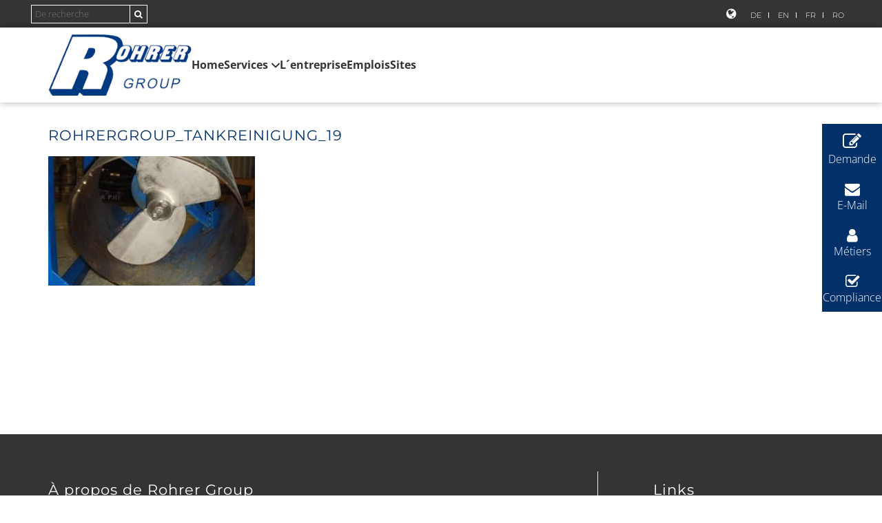

--- FILE ---
content_type: text/html; charset=UTF-8
request_url: https://rohrer-grp.com/fr/nettoyage-des-citernes/rohrergroup_tankreinigung_19/
body_size: 16297
content:

<!doctype html>
<html lang="en-US" class="no-js">
	<head>
        <meta http-equiv="X-UA-Compatible" content="IE=edge">
		<meta charset="UTF-8">
<script type="text/javascript">
/* <![CDATA[ */
var gform;gform||(document.addEventListener("gform_main_scripts_loaded",function(){gform.scriptsLoaded=!0}),document.addEventListener("gform/theme/scripts_loaded",function(){gform.themeScriptsLoaded=!0}),window.addEventListener("DOMContentLoaded",function(){gform.domLoaded=!0}),gform={domLoaded:!1,scriptsLoaded:!1,themeScriptsLoaded:!1,isFormEditor:()=>"function"==typeof InitializeEditor,callIfLoaded:function(o){return!(!gform.domLoaded||!gform.scriptsLoaded||!gform.themeScriptsLoaded&&!gform.isFormEditor()||(gform.isFormEditor()&&console.warn("The use of gform.initializeOnLoaded() is deprecated in the form editor context and will be removed in Gravity Forms 3.1."),o(),0))},initializeOnLoaded:function(o){gform.callIfLoaded(o)||(document.addEventListener("gform_main_scripts_loaded",()=>{gform.scriptsLoaded=!0,gform.callIfLoaded(o)}),document.addEventListener("gform/theme/scripts_loaded",()=>{gform.themeScriptsLoaded=!0,gform.callIfLoaded(o)}),window.addEventListener("DOMContentLoaded",()=>{gform.domLoaded=!0,gform.callIfLoaded(o)}))},hooks:{action:{},filter:{}},addAction:function(o,r,e,t){gform.addHook("action",o,r,e,t)},addFilter:function(o,r,e,t){gform.addHook("filter",o,r,e,t)},doAction:function(o){gform.doHook("action",o,arguments)},applyFilters:function(o){return gform.doHook("filter",o,arguments)},removeAction:function(o,r){gform.removeHook("action",o,r)},removeFilter:function(o,r,e){gform.removeHook("filter",o,r,e)},addHook:function(o,r,e,t,n){null==gform.hooks[o][r]&&(gform.hooks[o][r]=[]);var d=gform.hooks[o][r];null==n&&(n=r+"_"+d.length),gform.hooks[o][r].push({tag:n,callable:e,priority:t=null==t?10:t})},doHook:function(r,o,e){var t;if(e=Array.prototype.slice.call(e,1),null!=gform.hooks[r][o]&&((o=gform.hooks[r][o]).sort(function(o,r){return o.priority-r.priority}),o.forEach(function(o){"function"!=typeof(t=o.callable)&&(t=window[t]),"action"==r?t.apply(null,e):e[0]=t.apply(null,e)})),"filter"==r)return e[0]},removeHook:function(o,r,t,n){var e;null!=gform.hooks[o][r]&&(e=(e=gform.hooks[o][r]).filter(function(o,r,e){return!!(null!=n&&n!=o.tag||null!=t&&t!=o.priority)}),gform.hooks[o][r]=e)}});
/* ]]> */
</script>

        <meta name="viewport" content="width=device-width, initial-scale=1">
        <link rel="profile" href="http://gmpg.org/xfn/11">
                <meta name='robots' content='index, follow, max-image-preview:large, max-snippet:-1, max-video-preview:-1' />

<!-- Google Tag Manager for WordPress by gtm4wp.com -->
<script data-cfasync="false" data-pagespeed-no-defer>
	var gtm4wp_datalayer_name = "dataLayer";
	var dataLayer = dataLayer || [];
</script>
<!-- End Google Tag Manager for WordPress by gtm4wp.com -->
	<!-- This site is optimized with the Yoast SEO plugin v26.7 - https://yoast.com/wordpress/plugins/seo/ -->
	<title>RohrerGroup_Tankreinigung_19 - FR</title>
	<link rel="canonical" href="https://rohrer-grp.com/fr/nettoyage-des-citernes/rohrergroup_tankreinigung_19/" />
	<meta property="og:locale" content="en_US" />
	<meta property="og:type" content="article" />
	<meta property="og:title" content="RohrerGroup_Tankreinigung_19 - FR" />
	<meta property="og:url" content="https://rohrer-grp.com/fr/nettoyage-des-citernes/rohrergroup_tankreinigung_19/" />
	<meta property="og:site_name" content="FR" />
	<meta property="article:modified_time" content="2017-07-17T10:11:58+00:00" />
	<meta property="og:image" content="https://rohrer-grp.com/fr/nettoyage-des-citernes/rohrergroup_tankreinigung_19" />
	<meta property="og:image:width" content="640" />
	<meta property="og:image:height" content="400" />
	<meta property="og:image:type" content="image/jpeg" />
	<meta name="twitter:card" content="summary_large_image" />
	<script type="application/ld+json" class="yoast-schema-graph">{"@context":"https://schema.org","@graph":[{"@type":"WebPage","@id":"https://rohrer-grp.com/fr/nettoyage-des-citernes/rohrergroup_tankreinigung_19/","url":"https://rohrer-grp.com/fr/nettoyage-des-citernes/rohrergroup_tankreinigung_19/","name":"RohrerGroup_Tankreinigung_19 - FR","isPartOf":{"@id":"https://rohrer-grp.com/fr/#website"},"primaryImageOfPage":{"@id":"https://rohrer-grp.com/fr/nettoyage-des-citernes/rohrergroup_tankreinigung_19/#primaryimage"},"image":{"@id":"https://rohrer-grp.com/fr/nettoyage-des-citernes/rohrergroup_tankreinigung_19/#primaryimage"},"thumbnailUrl":"https://rohrer-grp.com/fr/wp-content/uploads/sites/8/2017/03/RohrerGroup_Tankreinigung_19.jpg","datePublished":"2017-07-17T10:07:12+00:00","dateModified":"2017-07-17T10:11:58+00:00","breadcrumb":{"@id":"https://rohrer-grp.com/fr/nettoyage-des-citernes/rohrergroup_tankreinigung_19/#breadcrumb"},"inLanguage":"en-US","potentialAction":[{"@type":"ReadAction","target":["https://rohrer-grp.com/fr/nettoyage-des-citernes/rohrergroup_tankreinigung_19/"]}]},{"@type":"ImageObject","inLanguage":"en-US","@id":"https://rohrer-grp.com/fr/nettoyage-des-citernes/rohrergroup_tankreinigung_19/#primaryimage","url":"https://rohrer-grp.com/fr/wp-content/uploads/sites/8/2017/03/RohrerGroup_Tankreinigung_19.jpg","contentUrl":"https://rohrer-grp.com/fr/wp-content/uploads/sites/8/2017/03/RohrerGroup_Tankreinigung_19.jpg","width":640,"height":400},{"@type":"BreadcrumbList","@id":"https://rohrer-grp.com/fr/nettoyage-des-citernes/rohrergroup_tankreinigung_19/#breadcrumb","itemListElement":[{"@type":"ListItem","position":1,"name":"Nettoyage des citernes / services citernes","item":"https://rohrer-grp.com/fr/nettoyage-des-citernes/"},{"@type":"ListItem","position":2,"name":"RohrerGroup_Tankreinigung_19"}]},{"@type":"WebSite","@id":"https://rohrer-grp.com/fr/#website","url":"https://rohrer-grp.com/fr/","name":"FR","description":"","potentialAction":[{"@type":"SearchAction","target":{"@type":"EntryPoint","urlTemplate":"https://rohrer-grp.com/fr/?s={search_term_string}"},"query-input":{"@type":"PropertyValueSpecification","valueRequired":true,"valueName":"search_term_string"}}],"inLanguage":"en-US"}]}</script>
	<!-- / Yoast SEO plugin. -->


<link rel='dns-prefetch' href='//webcache-eu.datareporter.eu' />
<link rel='dns-prefetch' href='//fonts.bunny.net' />
<style id='wp-img-auto-sizes-contain-inline-css' type='text/css'>
img:is([sizes=auto i],[sizes^="auto," i]){contain-intrinsic-size:3000px 1500px}
/*# sourceURL=wp-img-auto-sizes-contain-inline-css */
</style>
<style id='wp-block-library-inline-css' type='text/css'>
:root{--wp-block-synced-color:#7a00df;--wp-block-synced-color--rgb:122,0,223;--wp-bound-block-color:var(--wp-block-synced-color);--wp-editor-canvas-background:#ddd;--wp-admin-theme-color:#007cba;--wp-admin-theme-color--rgb:0,124,186;--wp-admin-theme-color-darker-10:#006ba1;--wp-admin-theme-color-darker-10--rgb:0,107,160.5;--wp-admin-theme-color-darker-20:#005a87;--wp-admin-theme-color-darker-20--rgb:0,90,135;--wp-admin-border-width-focus:2px}@media (min-resolution:192dpi){:root{--wp-admin-border-width-focus:1.5px}}.wp-element-button{cursor:pointer}:root .has-very-light-gray-background-color{background-color:#eee}:root .has-very-dark-gray-background-color{background-color:#313131}:root .has-very-light-gray-color{color:#eee}:root .has-very-dark-gray-color{color:#313131}:root .has-vivid-green-cyan-to-vivid-cyan-blue-gradient-background{background:linear-gradient(135deg,#00d084,#0693e3)}:root .has-purple-crush-gradient-background{background:linear-gradient(135deg,#34e2e4,#4721fb 50%,#ab1dfe)}:root .has-hazy-dawn-gradient-background{background:linear-gradient(135deg,#faaca8,#dad0ec)}:root .has-subdued-olive-gradient-background{background:linear-gradient(135deg,#fafae1,#67a671)}:root .has-atomic-cream-gradient-background{background:linear-gradient(135deg,#fdd79a,#004a59)}:root .has-nightshade-gradient-background{background:linear-gradient(135deg,#330968,#31cdcf)}:root .has-midnight-gradient-background{background:linear-gradient(135deg,#020381,#2874fc)}:root{--wp--preset--font-size--normal:16px;--wp--preset--font-size--huge:42px}.has-regular-font-size{font-size:1em}.has-larger-font-size{font-size:2.625em}.has-normal-font-size{font-size:var(--wp--preset--font-size--normal)}.has-huge-font-size{font-size:var(--wp--preset--font-size--huge)}.has-text-align-center{text-align:center}.has-text-align-left{text-align:left}.has-text-align-right{text-align:right}.has-fit-text{white-space:nowrap!important}#end-resizable-editor-section{display:none}.aligncenter{clear:both}.items-justified-left{justify-content:flex-start}.items-justified-center{justify-content:center}.items-justified-right{justify-content:flex-end}.items-justified-space-between{justify-content:space-between}.screen-reader-text{border:0;clip-path:inset(50%);height:1px;margin:-1px;overflow:hidden;padding:0;position:absolute;width:1px;word-wrap:normal!important}.screen-reader-text:focus{background-color:#ddd;clip-path:none;color:#444;display:block;font-size:1em;height:auto;left:5px;line-height:normal;padding:15px 23px 14px;text-decoration:none;top:5px;width:auto;z-index:100000}html :where(.has-border-color){border-style:solid}html :where([style*=border-top-color]){border-top-style:solid}html :where([style*=border-right-color]){border-right-style:solid}html :where([style*=border-bottom-color]){border-bottom-style:solid}html :where([style*=border-left-color]){border-left-style:solid}html :where([style*=border-width]){border-style:solid}html :where([style*=border-top-width]){border-top-style:solid}html :where([style*=border-right-width]){border-right-style:solid}html :where([style*=border-bottom-width]){border-bottom-style:solid}html :where([style*=border-left-width]){border-left-style:solid}html :where(img[class*=wp-image-]){height:auto;max-width:100%}:where(figure){margin:0 0 1em}html :where(.is-position-sticky){--wp-admin--admin-bar--position-offset:var(--wp-admin--admin-bar--height,0px)}@media screen and (max-width:600px){html :where(.is-position-sticky){--wp-admin--admin-bar--position-offset:0px}}

/*# sourceURL=wp-block-library-inline-css */
</style><link rel='stylesheet' id='wc-blocks-style-css' href='https://rohrer-grp.com/fr/wp-content/plugins/woocommerce/assets/client/blocks/wc-blocks.css?ver=wc-10.4.3' type='text/css' media='all' />
<style id='global-styles-inline-css' type='text/css'>
:root{--wp--preset--aspect-ratio--square: 1;--wp--preset--aspect-ratio--4-3: 4/3;--wp--preset--aspect-ratio--3-4: 3/4;--wp--preset--aspect-ratio--3-2: 3/2;--wp--preset--aspect-ratio--2-3: 2/3;--wp--preset--aspect-ratio--16-9: 16/9;--wp--preset--aspect-ratio--9-16: 9/16;--wp--preset--color--black: #000000;--wp--preset--color--cyan-bluish-gray: #abb8c3;--wp--preset--color--white: #ffffff;--wp--preset--color--pale-pink: #f78da7;--wp--preset--color--vivid-red: #cf2e2e;--wp--preset--color--luminous-vivid-orange: #ff6900;--wp--preset--color--luminous-vivid-amber: #fcb900;--wp--preset--color--light-green-cyan: #7bdcb5;--wp--preset--color--vivid-green-cyan: #00d084;--wp--preset--color--pale-cyan-blue: #8ed1fc;--wp--preset--color--vivid-cyan-blue: #0693e3;--wp--preset--color--vivid-purple: #9b51e0;--wp--preset--gradient--vivid-cyan-blue-to-vivid-purple: linear-gradient(135deg,rgb(6,147,227) 0%,rgb(155,81,224) 100%);--wp--preset--gradient--light-green-cyan-to-vivid-green-cyan: linear-gradient(135deg,rgb(122,220,180) 0%,rgb(0,208,130) 100%);--wp--preset--gradient--luminous-vivid-amber-to-luminous-vivid-orange: linear-gradient(135deg,rgb(252,185,0) 0%,rgb(255,105,0) 100%);--wp--preset--gradient--luminous-vivid-orange-to-vivid-red: linear-gradient(135deg,rgb(255,105,0) 0%,rgb(207,46,46) 100%);--wp--preset--gradient--very-light-gray-to-cyan-bluish-gray: linear-gradient(135deg,rgb(238,238,238) 0%,rgb(169,184,195) 100%);--wp--preset--gradient--cool-to-warm-spectrum: linear-gradient(135deg,rgb(74,234,220) 0%,rgb(151,120,209) 20%,rgb(207,42,186) 40%,rgb(238,44,130) 60%,rgb(251,105,98) 80%,rgb(254,248,76) 100%);--wp--preset--gradient--blush-light-purple: linear-gradient(135deg,rgb(255,206,236) 0%,rgb(152,150,240) 100%);--wp--preset--gradient--blush-bordeaux: linear-gradient(135deg,rgb(254,205,165) 0%,rgb(254,45,45) 50%,rgb(107,0,62) 100%);--wp--preset--gradient--luminous-dusk: linear-gradient(135deg,rgb(255,203,112) 0%,rgb(199,81,192) 50%,rgb(65,88,208) 100%);--wp--preset--gradient--pale-ocean: linear-gradient(135deg,rgb(255,245,203) 0%,rgb(182,227,212) 50%,rgb(51,167,181) 100%);--wp--preset--gradient--electric-grass: linear-gradient(135deg,rgb(202,248,128) 0%,rgb(113,206,126) 100%);--wp--preset--gradient--midnight: linear-gradient(135deg,rgb(2,3,129) 0%,rgb(40,116,252) 100%);--wp--preset--font-size--small: 13px;--wp--preset--font-size--medium: 20px;--wp--preset--font-size--large: 36px;--wp--preset--font-size--x-large: 42px;--wp--preset--spacing--20: 0.44rem;--wp--preset--spacing--30: 0.67rem;--wp--preset--spacing--40: 1rem;--wp--preset--spacing--50: 1.5rem;--wp--preset--spacing--60: 2.25rem;--wp--preset--spacing--70: 3.38rem;--wp--preset--spacing--80: 5.06rem;--wp--preset--shadow--natural: 6px 6px 9px rgba(0, 0, 0, 0.2);--wp--preset--shadow--deep: 12px 12px 50px rgba(0, 0, 0, 0.4);--wp--preset--shadow--sharp: 6px 6px 0px rgba(0, 0, 0, 0.2);--wp--preset--shadow--outlined: 6px 6px 0px -3px rgb(255, 255, 255), 6px 6px rgb(0, 0, 0);--wp--preset--shadow--crisp: 6px 6px 0px rgb(0, 0, 0);}:where(.is-layout-flex){gap: 0.5em;}:where(.is-layout-grid){gap: 0.5em;}body .is-layout-flex{display: flex;}.is-layout-flex{flex-wrap: wrap;align-items: center;}.is-layout-flex > :is(*, div){margin: 0;}body .is-layout-grid{display: grid;}.is-layout-grid > :is(*, div){margin: 0;}:where(.wp-block-columns.is-layout-flex){gap: 2em;}:where(.wp-block-columns.is-layout-grid){gap: 2em;}:where(.wp-block-post-template.is-layout-flex){gap: 1.25em;}:where(.wp-block-post-template.is-layout-grid){gap: 1.25em;}.has-black-color{color: var(--wp--preset--color--black) !important;}.has-cyan-bluish-gray-color{color: var(--wp--preset--color--cyan-bluish-gray) !important;}.has-white-color{color: var(--wp--preset--color--white) !important;}.has-pale-pink-color{color: var(--wp--preset--color--pale-pink) !important;}.has-vivid-red-color{color: var(--wp--preset--color--vivid-red) !important;}.has-luminous-vivid-orange-color{color: var(--wp--preset--color--luminous-vivid-orange) !important;}.has-luminous-vivid-amber-color{color: var(--wp--preset--color--luminous-vivid-amber) !important;}.has-light-green-cyan-color{color: var(--wp--preset--color--light-green-cyan) !important;}.has-vivid-green-cyan-color{color: var(--wp--preset--color--vivid-green-cyan) !important;}.has-pale-cyan-blue-color{color: var(--wp--preset--color--pale-cyan-blue) !important;}.has-vivid-cyan-blue-color{color: var(--wp--preset--color--vivid-cyan-blue) !important;}.has-vivid-purple-color{color: var(--wp--preset--color--vivid-purple) !important;}.has-black-background-color{background-color: var(--wp--preset--color--black) !important;}.has-cyan-bluish-gray-background-color{background-color: var(--wp--preset--color--cyan-bluish-gray) !important;}.has-white-background-color{background-color: var(--wp--preset--color--white) !important;}.has-pale-pink-background-color{background-color: var(--wp--preset--color--pale-pink) !important;}.has-vivid-red-background-color{background-color: var(--wp--preset--color--vivid-red) !important;}.has-luminous-vivid-orange-background-color{background-color: var(--wp--preset--color--luminous-vivid-orange) !important;}.has-luminous-vivid-amber-background-color{background-color: var(--wp--preset--color--luminous-vivid-amber) !important;}.has-light-green-cyan-background-color{background-color: var(--wp--preset--color--light-green-cyan) !important;}.has-vivid-green-cyan-background-color{background-color: var(--wp--preset--color--vivid-green-cyan) !important;}.has-pale-cyan-blue-background-color{background-color: var(--wp--preset--color--pale-cyan-blue) !important;}.has-vivid-cyan-blue-background-color{background-color: var(--wp--preset--color--vivid-cyan-blue) !important;}.has-vivid-purple-background-color{background-color: var(--wp--preset--color--vivid-purple) !important;}.has-black-border-color{border-color: var(--wp--preset--color--black) !important;}.has-cyan-bluish-gray-border-color{border-color: var(--wp--preset--color--cyan-bluish-gray) !important;}.has-white-border-color{border-color: var(--wp--preset--color--white) !important;}.has-pale-pink-border-color{border-color: var(--wp--preset--color--pale-pink) !important;}.has-vivid-red-border-color{border-color: var(--wp--preset--color--vivid-red) !important;}.has-luminous-vivid-orange-border-color{border-color: var(--wp--preset--color--luminous-vivid-orange) !important;}.has-luminous-vivid-amber-border-color{border-color: var(--wp--preset--color--luminous-vivid-amber) !important;}.has-light-green-cyan-border-color{border-color: var(--wp--preset--color--light-green-cyan) !important;}.has-vivid-green-cyan-border-color{border-color: var(--wp--preset--color--vivid-green-cyan) !important;}.has-pale-cyan-blue-border-color{border-color: var(--wp--preset--color--pale-cyan-blue) !important;}.has-vivid-cyan-blue-border-color{border-color: var(--wp--preset--color--vivid-cyan-blue) !important;}.has-vivid-purple-border-color{border-color: var(--wp--preset--color--vivid-purple) !important;}.has-vivid-cyan-blue-to-vivid-purple-gradient-background{background: var(--wp--preset--gradient--vivid-cyan-blue-to-vivid-purple) !important;}.has-light-green-cyan-to-vivid-green-cyan-gradient-background{background: var(--wp--preset--gradient--light-green-cyan-to-vivid-green-cyan) !important;}.has-luminous-vivid-amber-to-luminous-vivid-orange-gradient-background{background: var(--wp--preset--gradient--luminous-vivid-amber-to-luminous-vivid-orange) !important;}.has-luminous-vivid-orange-to-vivid-red-gradient-background{background: var(--wp--preset--gradient--luminous-vivid-orange-to-vivid-red) !important;}.has-very-light-gray-to-cyan-bluish-gray-gradient-background{background: var(--wp--preset--gradient--very-light-gray-to-cyan-bluish-gray) !important;}.has-cool-to-warm-spectrum-gradient-background{background: var(--wp--preset--gradient--cool-to-warm-spectrum) !important;}.has-blush-light-purple-gradient-background{background: var(--wp--preset--gradient--blush-light-purple) !important;}.has-blush-bordeaux-gradient-background{background: var(--wp--preset--gradient--blush-bordeaux) !important;}.has-luminous-dusk-gradient-background{background: var(--wp--preset--gradient--luminous-dusk) !important;}.has-pale-ocean-gradient-background{background: var(--wp--preset--gradient--pale-ocean) !important;}.has-electric-grass-gradient-background{background: var(--wp--preset--gradient--electric-grass) !important;}.has-midnight-gradient-background{background: var(--wp--preset--gradient--midnight) !important;}.has-small-font-size{font-size: var(--wp--preset--font-size--small) !important;}.has-medium-font-size{font-size: var(--wp--preset--font-size--medium) !important;}.has-large-font-size{font-size: var(--wp--preset--font-size--large) !important;}.has-x-large-font-size{font-size: var(--wp--preset--font-size--x-large) !important;}
/*# sourceURL=global-styles-inline-css */
</style>

<style id='classic-theme-styles-inline-css' type='text/css'>
/*! This file is auto-generated */
.wp-block-button__link{color:#fff;background-color:#32373c;border-radius:9999px;box-shadow:none;text-decoration:none;padding:calc(.667em + 2px) calc(1.333em + 2px);font-size:1.125em}.wp-block-file__button{background:#32373c;color:#fff;text-decoration:none}
/*# sourceURL=/wp-includes/css/classic-themes.min.css */
</style>
<link rel='stylesheet' id='woocommerce-layout-css' href='https://rohrer-grp.com/fr/wp-content/plugins/woocommerce/assets/css/woocommerce-layout.css?ver=10.4.3' type='text/css' media='all' />
<link rel='stylesheet' id='woocommerce-smallscreen-css' href='https://rohrer-grp.com/fr/wp-content/plugins/woocommerce/assets/css/woocommerce-smallscreen.css?ver=10.4.3' type='text/css' media='only screen and (max-width: 768px)' />
<link rel='stylesheet' id='woocommerce-general-css' href='https://rohrer-grp.com/fr/wp-content/plugins/woocommerce/assets/css/woocommerce.css?ver=10.4.3' type='text/css' media='all' />
<style id='woocommerce-inline-inline-css' type='text/css'>
.woocommerce form .form-row .required { visibility: visible; }
/*# sourceURL=woocommerce-inline-inline-css */
</style>
<link rel='stylesheet' id='style-datareporter-css' href='https://webcache-eu.datareporter.eu/c/8858080f-ec6e-43d7-a64b-28adecf562ba/rjdtl70vX8Dd/3Qa/banner.css?ver=6.9' type='text/css' media='all' />
<link rel='stylesheet' id='bootstrap-css' href='https://rohrer-grp.com/fr/wp-content/themes/rohrergrp/css/bootstrap.min.css?ver=3.3.9' type='text/css' media='all' />
<link rel='stylesheet' id='fontawesome-css' href='https://rohrer-grp.com/fr/wp-content/themes/rohrergrp/css/font-awesome.min.css?ver=4.7.2' type='text/css' media='all' />
<link rel='stylesheet' id='googlefonts-css' href='https://fonts.bunny.net/css?family=Montserrat%3A300%2C400%2C500%2C600%7COpen+Sans%3A300%2C400%2C600%2C700%7CJust+Me+Again+Down+Here&#038;ver=6.9' type='text/css' media='' />
<link rel='stylesheet' id='slick-css' href='https://rohrer-grp.com/fr/wp-content/themes/rohrergrp/css/slick.css?ver=4.7.2' type='text/css' media='all' />
<link rel='stylesheet' id='lightbox-css-css' href='https://rohrer-grp.com/fr/wp-content/themes/rohrergrp/css/lightbox.css?ver=2.11.4' type='text/css' media='all' />
<link rel='stylesheet' id='theme-style-css' href='https://rohrer-grp.com/fr/wp-content/themes/rohrergrp/style.css?ver=1.3.35' type='text/css' media='all' />
<link rel='stylesheet' id='theme-custom-style-css' href='https://rohrer-grp.com/fr/wp-content/themes/rohrergrp/css/custom.css?ver=1.3.2' type='text/css' media='all' />
<link rel='stylesheet' id='colorbox-css' href='https://rohrer-grp.com/fr/wp-content/plugins/slideshow-gallery/views/default/css/colorbox.css?ver=1.3.19' type='text/css' media='all' />
<script type="text/javascript" src="https://rohrer-grp.com/fr/wp-includes/js/jquery/jquery.min.js?ver=3.7.1" id="jquery-core-js"></script>
<script type="text/javascript" id="jquery-core-js-after">
/* <![CDATA[ */
$ = jQuery;
//# sourceURL=jquery-core-js-after
/* ]]> */
</script>
<script type="text/javascript" src="https://rohrer-grp.com/fr/wp-content/plugins/woocommerce/assets/js/jquery-blockui/jquery.blockUI.min.js?ver=2.7.0-wc.10.4.3" id="wc-jquery-blockui-js" defer="defer" data-wp-strategy="defer"></script>
<script type="text/javascript" id="wc-add-to-cart-js-extra">
/* <![CDATA[ */
var wc_add_to_cart_params = {"ajax_url":"/fr/wp-admin/admin-ajax.php","wc_ajax_url":"/fr/?wc-ajax=%%endpoint%%","i18n_view_cart":"View cart","cart_url":"https://rohrer-grp.com/fr/warenkorb/","is_cart":"","cart_redirect_after_add":"no"};
//# sourceURL=wc-add-to-cart-js-extra
/* ]]> */
</script>
<script type="text/javascript" src="https://rohrer-grp.com/fr/wp-content/plugins/woocommerce/assets/js/frontend/add-to-cart.min.js?ver=10.4.3" id="wc-add-to-cart-js" defer="defer" data-wp-strategy="defer"></script>
<script type="text/javascript" src="https://rohrer-grp.com/fr/wp-content/plugins/woocommerce/assets/js/js-cookie/js.cookie.min.js?ver=2.1.4-wc.10.4.3" id="wc-js-cookie-js" defer="defer" data-wp-strategy="defer"></script>
<script type="text/javascript" id="woocommerce-js-extra">
/* <![CDATA[ */
var woocommerce_params = {"ajax_url":"/fr/wp-admin/admin-ajax.php","wc_ajax_url":"/fr/?wc-ajax=%%endpoint%%","i18n_password_show":"Show password","i18n_password_hide":"Hide password"};
//# sourceURL=woocommerce-js-extra
/* ]]> */
</script>
<script type="text/javascript" src="https://rohrer-grp.com/fr/wp-content/plugins/woocommerce/assets/js/frontend/woocommerce.min.js?ver=10.4.3" id="woocommerce-js" defer="defer" data-wp-strategy="defer"></script>
<script type="text/javascript" src="https://rohrer-grp.com/fr/wp-content/plugins/slideshow-gallery/views/default/js/gallery.js?ver=1.0" id="slideshow-gallery-js"></script>
<script type="text/javascript" src="https://rohrer-grp.com/fr/wp-content/plugins/slideshow-gallery/views/default/js/colorbox.js?ver=1.6.3" id="colorbox-js"></script>
<script type="text/javascript" src="https://rohrer-grp.com/fr/wp-content/plugins/slideshow-gallery/views/default/js/jquery-ui.js?ver=6.9" id="jquery-ui-effects-js"></script>

<!-- Google Tag Manager for WordPress by gtm4wp.com -->
<!-- GTM Container placement set to footer -->
<script data-cfasync="false" data-pagespeed-no-defer type="text/javascript">
	var dataLayer_content = {"pagePostType":"attachment","pagePostType2":"single-attachment","pagePostAuthor":"cpelzmann"};
	dataLayer.push( dataLayer_content );
</script>
<script data-cfasync="false" data-pagespeed-no-defer type="text/javascript">
(function(w,d,s,l,i){w[l]=w[l]||[];w[l].push({'gtm.start':
new Date().getTime(),event:'gtm.js'});var f=d.getElementsByTagName(s)[0],
j=d.createElement(s),dl=l!='dataLayer'?'&l='+l:'';j.async=true;j.src=
'//www.googletagmanager.com/gtm.js?id='+i+dl;f.parentNode.insertBefore(j,f);
})(window,document,'script','dataLayer','GTM-N6WN6WC');
</script>
<!-- End Google Tag Manager for WordPress by gtm4wp.com -->	<noscript><style>.woocommerce-product-gallery{ opacity: 1 !important; }</style></noscript>
	<style type="text/css">.recentcomments a{display:inline !important;padding:0 !important;margin:0 !important;}</style><link rel="icon" href="https://rohrer-grp.com/fr/wp-content/uploads/sites/8/2017/03/cropped-fav-32x32.png" sizes="32x32" />
<link rel="icon" href="https://rohrer-grp.com/fr/wp-content/uploads/sites/8/2017/03/cropped-fav-192x192.png" sizes="192x192" />
<link rel="apple-touch-icon" href="https://rohrer-grp.com/fr/wp-content/uploads/sites/8/2017/03/cropped-fav-180x180.png" />
<meta name="msapplication-TileImage" content="https://rohrer-grp.com/fr/wp-content/uploads/sites/8/2017/03/cropped-fav-270x270.png" />
        <style>
            
            #burger::before {
                content: 'Portfolio';
            }
            
            .jobportal_headline::after, .job_banner .textwidget::after {
                content: 'nous sommes à votre recherche!';
            }
            
            .location_headline::after {
                content: 'RohrerGroup_Tankreinigung_19'
            }
        
        </style>

    
        
        <!-- Webmaster Tools --> 
        <meta name="google-site-verification" content="BzKO1-CDaPJSIZWqfcXKZl6qhYA0l9ezqUuxXDDB_Mc" />
       
        <link rel="alternate" hreflang="fr-FR" href="https://www.rohrer-grp.com/fr/" />
        <link rel="alternate" hreflang="en" href="https://www.rohrer-grp.com/en/" />
        <link rel="alternate" hreflang="ro" href="https://www.rohrer-grp.com/ro/" />
        <link rel="alternate" hreflang="ru" href="https://www.rohrer-grp.com/ru/" />
        <link rel="alternate" hreflang="pl" href="https://www.rohrer-grp.com/pl/" />
        <link rel="alternate" hreflang="de" href="https://www.rohrer-grp.com" />

        	</head>
    
	<body class="attachment wp-singular attachment-template-default attachmentid-1167 attachment-jpeg wp-theme-rohrergrp theme-rohrergrp woocommerce-no-js">

    <header class="header" role="banner">
                <div class="topbar">
            <div class="col-md-5 col-sm-5 col-xs-5">
                <form class="search_all" action="https://rohrer-grp.com/fr" method="get">
                                        <input class="inlineSearch ui-autocomplete-input" type="text" name="s" value="" placeholder="De recherche" autocomplete="off">
                    <button class="search_submit" type="submit"><i class="fa fa-search" aria-hidden="true"></i></button>
                </form>
            </div>
            <div class="col-md-7 col-sm-7 col-xs-7">
                <nav class="nav_lang" role="navigation">
                    <i class="fa fa-globe" aria-hidden="true"></i> <ul><li id="menu-item-1624" class="menu-item menu-item-type-custom menu-item-object-custom menu-item-1624"><a href="https://rohrer-grp.com/">DE</a><span class="mobile_toggle"><i class="fa fa-angle-down" aria-hidden="true"></i></span></li>
<li id="menu-item-90" class="menu-item menu-item-type-custom menu-item-object-custom menu-item-90"><a href="/en/">EN</a><span class="mobile_toggle"><i class="fa fa-angle-down" aria-hidden="true"></i></span></li>
<li id="menu-item-91" class="menu-item menu-item-type-custom menu-item-object-custom menu-item-91"><a href="/fr/">FR</a><span class="mobile_toggle"><i class="fa fa-angle-down" aria-hidden="true"></i></span></li>
<li id="menu-item-93" class="menu-item menu-item-type-custom menu-item-object-custom menu-item-93"><a href="/ro/">RO</a><span class="mobile_toggle"><i class="fa fa-angle-down" aria-hidden="true"></i></span></li>
</ul>                </nav>
            </div>
        </div>
        
        
<nav class="nav-mobile">
    <div class="nav-mobile-inner container">
        <ul>
            <li><a href="https://rohrer-grp.com/fr"><img src="https://rohrer-grp.com/fr/wp-content/uploads/sites/8/2017/03/Logo.png" alt="Logo"></a></li>
            <li>
                <div class="nav-burger">
                    <div class="menu">
                        <span class="menu-global menu-top"></span>
                        <span class="menu-global menu-middle"></span>
                        <span class="menu-global menu-bottom"></span>
                    </div>
                </div>
                <p>Menü</p>
            </li>
        </ul>
    </div>
</nav>

<div class="first-sub">
    <div class="title-header">
        <h2>Menü</h2>
    </div>
    <span class="close">schließen<img src="https://rohrer-grp.com/fr/wp-content/themes/rohrergrp/img/icons/close-white.svg" alt="close"></span>
    <ul>
                        <li>
                    <a href="https://rohrer-grp.com/fr/">
                                                Home                    </a>
                    
                    <div class="second-sub">
                        <div class="title-header">
                            <h2>Menü</h2>
                        </div>
                        <span class="close">schließen<img src="https://rohrer-grp.com/fr/wp-content/themes/rohrergrp/img/icons/close-white.svg" alt="close"></span>
                        <ul class="bread">
                            <li><a><span class="backward"><img src="https://rohrer-grp.com/fr/wp-content/themes/rohrergrp/img/icons/right-al-white.svg" alt="right-arrow"></span><p class="backward">Home</p></a></li>
                        </ul>

                                                
                        <ul class="sub-ul">
                                                    </ul>  
                    </div>                 </li>
                            <li>
                    <a href="https://rohrer-grp.com/fr/nos-services/">
                                                Services                    </a>
                                            <span class="forward"><img src="https://rohrer-grp.com/fr/wp-content/themes/rohrergrp/img/icons/right-al-white.svg" alt="right-arrow"></span>
                    
                    <div class="second-sub">
                        <div class="title-header">
                            <h2>Menü</h2>
                        </div>
                        <span class="close">schließen<img src="https://rohrer-grp.com/fr/wp-content/themes/rohrergrp/img/icons/close-white.svg" alt="close"></span>
                        <ul class="bread">
                            <li><a><span class="backward"><img src="https://rohrer-grp.com/fr/wp-content/themes/rohrergrp/img/icons/right-al-white.svg" alt="right-arrow"></span><p class="backward">Services</p></a></li>
                        </ul>

                                                
                        <ul class="sub-ul">
                                                                    <li><a class="toggle_submenu_two" href="#"><p>Gestion des délais et des temps d’arrêt de service</p></a><span class="forward-two"><img src="https://rohrer-grp.com/fr/wp-content/themes/rohrergrp/img/icons/right-al-white.svg" alt="right-arrow"></span>
                                                                                        <div class="third-sub">
                                                <div class="title-header">
                                                    <h2>Menü</h2>
                                                </div>
                                                <span class="close">schließen<img src="https://rohrer-grp.com/fr/wp-content/themes/rohrergrp/img/icons/close-white.svg" alt="close"></span>
                                                <ul class="bread">
                                                    <li>
                                                        <a href="#"><span class="backward"><img src="https://rohrer-grp.com/fr/wp-content/themes/rohrergrp/img/icons/right-al-white.svg" alt="right-arrow"></span><p class="backward">Services</p><span class="backward-two"><img src="https://rohrer-grp.com/fr/wp-content/themes/rohrergrp/img/icons/right-al-white.svg" alt="right-arrow"></span><p class="backward-two">Gestion des délais et des temps d’arrêt de service</p></a>
                                                    </li>
                                                </ul>
                                                <ul class="sub-ul">
                                                                                                            <li><a href="https://rohrer-grp.com/fr/gestion-des-delais-et-des-temps-darret-de-service/"><p>Général</p></a><span class="forward forward-two"><img src="https://rohrer-grp.com/fr/wp-content/themes/rohrergrp/img/icons/right-al-white.svg" alt="right-arrow"></span></li>
                                                                                                            <li><a href="https://rohrer-grp.com/fr/gestion-des-delais-et-des-temps-darret-de-service/#1"><p>Arrêts de grande envergure</p></a><span class="forward forward-two"><img src="https://rohrer-grp.com/fr/wp-content/themes/rohrergrp/img/icons/right-al-white.svg" alt="right-arrow"></span></li>
                                                                                                            <li><a href="https://rohrer-grp.com/fr/gestion-des-delais-et-des-temps-darret-de-service/#2"><p>Planification / Travail préparatoire</p></a><span class="forward forward-two"><img src="https://rohrer-grp.com/fr/wp-content/themes/rohrergrp/img/icons/right-al-white.svg" alt="right-arrow"></span></li>
                                                                                                            <li><a href="https://rohrer-grp.com/fr/gestion-des-delais-et-des-temps-darret-de-service/#3"><p>Gestion de projet / Suivi du déroulement</p></a><span class="forward forward-two"><img src="https://rohrer-grp.com/fr/wp-content/themes/rohrergrp/img/icons/right-al-white.svg" alt="right-arrow"></span></li>
                                                                                                            <li><a href="https://rohrer-grp.com/fr/gestion-des-delais-et-des-temps-darret-de-service/#4"><p>Réduction des intermédiaires</p></a><span class="forward forward-two"><img src="https://rohrer-grp.com/fr/wp-content/themes/rohrergrp/img/icons/right-al-white.svg" alt="right-arrow"></span></li>
                                                                                                    </ul>
                                            </div>                                         </li>
                                                                            <li><a class="toggle_submenu_two" href="#"><p>Services de montage</p></a><span class="forward-two"><img src="https://rohrer-grp.com/fr/wp-content/themes/rohrergrp/img/icons/right-al-white.svg" alt="right-arrow"></span>
                                                                                        <div class="third-sub">
                                                <div class="title-header">
                                                    <h2>Menü</h2>
                                                </div>
                                                <span class="close">schließen<img src="https://rohrer-grp.com/fr/wp-content/themes/rohrergrp/img/icons/close-white.svg" alt="close"></span>
                                                <ul class="bread">
                                                    <li>
                                                        <a href="#"><span class="backward"><img src="https://rohrer-grp.com/fr/wp-content/themes/rohrergrp/img/icons/right-al-white.svg" alt="right-arrow"></span><p class="backward">Services</p><span class="backward-two"><img src="https://rohrer-grp.com/fr/wp-content/themes/rohrergrp/img/icons/right-al-white.svg" alt="right-arrow"></span><p class="backward-two">Services de montage</p></a>
                                                    </li>
                                                </ul>
                                                <ul class="sub-ul">
                                                                                                            <li><a href="https://rohrer-grp.com/fr/services-de-montage/"><p>Général</p></a><span class="forward forward-two"><img src="https://rohrer-grp.com/fr/wp-content/themes/rohrergrp/img/icons/right-al-white.svg" alt="right-arrow"></span></li>
                                                                                                            <li><a href="https://rohrer-grp.com/fr/services-de-montage/arrets-d-installations/"><p>Arrêts de service et de grande envergure</p></a><span class="forward forward-two"><img src="https://rohrer-grp.com/fr/wp-content/themes/rohrergrp/img/icons/right-al-white.svg" alt="right-arrow"></span></li>
                                                                                                            <li><a href="https://rohrer-grp.com/fr/services-de-montage/#2"><p>Équipement</p></a><span class="forward forward-two"><img src="https://rohrer-grp.com/fr/wp-content/themes/rohrergrp/img/icons/right-al-white.svg" alt="right-arrow"></span></li>
                                                                                                    </ul>
                                            </div>                                         </li>
                                                                            <li><a class="toggle_submenu_two" href="#"><p>Ingénierie systèmes</p></a><span class="forward-two"><img src="https://rohrer-grp.com/fr/wp-content/themes/rohrergrp/img/icons/right-al-white.svg" alt="right-arrow"></span>
                                                                                        <div class="third-sub">
                                                <div class="title-header">
                                                    <h2>Menü</h2>
                                                </div>
                                                <span class="close">schließen<img src="https://rohrer-grp.com/fr/wp-content/themes/rohrergrp/img/icons/close-white.svg" alt="close"></span>
                                                <ul class="bread">
                                                    <li>
                                                        <a href="#"><span class="backward"><img src="https://rohrer-grp.com/fr/wp-content/themes/rohrergrp/img/icons/right-al-white.svg" alt="right-arrow"></span><p class="backward">Services</p><span class="backward-two"><img src="https://rohrer-grp.com/fr/wp-content/themes/rohrergrp/img/icons/right-al-white.svg" alt="right-arrow"></span><p class="backward-two">Ingénierie systèmes</p></a>
                                                    </li>
                                                </ul>
                                                <ul class="sub-ul">
                                                                                                            <li><a href="https://rohrer-grp.com/fr/ingenierie-systemes/"><p>Général</p></a><span class="forward forward-two"><img src="https://rohrer-grp.com/fr/wp-content/themes/rohrergrp/img/icons/right-al-white.svg" alt="right-arrow"></span></li>
                                                                                                            <li><a href="https://rohrer-grp.com/fr/ingenierie-systemes/#1"><p>Portefeuille de prestations</p></a><span class="forward forward-two"><img src="https://rohrer-grp.com/fr/wp-content/themes/rohrergrp/img/icons/right-al-white.svg" alt="right-arrow"></span></li>
                                                                                                            <li><a href="https://rohrer-grp.com/fr/ingenierie-systemes/#2"><p>Ingénierie</p></a><span class="forward forward-two"><img src="https://rohrer-grp.com/fr/wp-content/themes/rohrergrp/img/icons/right-al-white.svg" alt="right-arrow"></span></li>
                                                                                                            <li><a href="https://rohrer-grp.com/fr/ingenierie-systemes/technique-de-soudage/"><p>Technique de soudage</p></a><span class="forward forward-two"><img src="https://rohrer-grp.com/fr/wp-content/themes/rohrergrp/img/icons/right-al-white.svg" alt="right-arrow"></span></li>
                                                                                                            <li><a href="https://rohrer-grp.com/fr/ingenierie-systemes/#4"><p>Processus de contrôle</p></a><span class="forward forward-two"><img src="https://rohrer-grp.com/fr/wp-content/themes/rohrergrp/img/icons/right-al-white.svg" alt="right-arrow"></span></li>
                                                                                                            <li><a href="https://rohrer-grp.com/fr/ingenierie-systemes/#5"><p>Prefabrication workshops/equipment</p></a><span class="forward forward-two"><img src="https://rohrer-grp.com/fr/wp-content/themes/rohrergrp/img/icons/right-al-white.svg" alt="right-arrow"></span></li>
                                                                                                    </ul>
                                            </div>                                         </li>
                                                                            <li><a class="toggle_submenu_two" href="#"><p>Automation / Technique MCR</p></a><span class="forward-two"><img src="https://rohrer-grp.com/fr/wp-content/themes/rohrergrp/img/icons/right-al-white.svg" alt="right-arrow"></span>
                                                                                        <div class="third-sub">
                                                <div class="title-header">
                                                    <h2>Menü</h2>
                                                </div>
                                                <span class="close">schließen<img src="https://rohrer-grp.com/fr/wp-content/themes/rohrergrp/img/icons/close-white.svg" alt="close"></span>
                                                <ul class="bread">
                                                    <li>
                                                        <a href="#"><span class="backward"><img src="https://rohrer-grp.com/fr/wp-content/themes/rohrergrp/img/icons/right-al-white.svg" alt="right-arrow"></span><p class="backward">Services</p><span class="backward-two"><img src="https://rohrer-grp.com/fr/wp-content/themes/rohrergrp/img/icons/right-al-white.svg" alt="right-arrow"></span><p class="backward-two">Automation / Technique MCR</p></a>
                                                    </li>
                                                </ul>
                                                <ul class="sub-ul">
                                                                                                            <li><a href="https://rohrer-grp.com/fr/automation-emsr/"><p>Général</p></a><span class="forward forward-two"><img src="https://rohrer-grp.com/fr/wp-content/themes/rohrergrp/img/icons/right-al-white.svg" alt="right-arrow"></span></li>
                                                                                                            <li><a href="https://rohrer-grp.com/fr/automation-emsr/#1"><p>Ingénierie</p></a><span class="forward forward-two"><img src="https://rohrer-grp.com/fr/wp-content/themes/rohrergrp/img/icons/right-al-white.svg" alt="right-arrow"></span></li>
                                                                                                            <li><a href="https://rohrer-grp.com/fr/automation-emsr/#2"><p>Fabrication</p></a><span class="forward forward-two"><img src="https://rohrer-grp.com/fr/wp-content/themes/rohrergrp/img/icons/right-al-white.svg" alt="right-arrow"></span></li>
                                                                                                            <li><a href="https://rohrer-grp.com/fr/automation-emsr/#3"><p>Montage MCR</p></a><span class="forward forward-two"><img src="https://rohrer-grp.com/fr/wp-content/themes/rohrergrp/img/icons/right-al-white.svg" alt="right-arrow"></span></li>
                                                                                                            <li><a href="https://rohrer-grp.com/fr/automation-emsr/#4"><p>Assistance et service</p></a><span class="forward forward-two"><img src="https://rohrer-grp.com/fr/wp-content/themes/rohrergrp/img/icons/right-al-white.svg" alt="right-arrow"></span></li>
                                                                                                    </ul>
                                            </div>                                         </li>
                                                                            <li><a class="toggle_submenu_two" href="#"><p>Maintenance industrielle</p></a><span class="forward-two"><img src="https://rohrer-grp.com/fr/wp-content/themes/rohrergrp/img/icons/right-al-white.svg" alt="right-arrow"></span>
                                                                                        <div class="third-sub">
                                                <div class="title-header">
                                                    <h2>Menü</h2>
                                                </div>
                                                <span class="close">schließen<img src="https://rohrer-grp.com/fr/wp-content/themes/rohrergrp/img/icons/close-white.svg" alt="close"></span>
                                                <ul class="bread">
                                                    <li>
                                                        <a href="#"><span class="backward"><img src="https://rohrer-grp.com/fr/wp-content/themes/rohrergrp/img/icons/right-al-white.svg" alt="right-arrow"></span><p class="backward">Services</p><span class="backward-two"><img src="https://rohrer-grp.com/fr/wp-content/themes/rohrergrp/img/icons/right-al-white.svg" alt="right-arrow"></span><p class="backward-two">Maintenance industrielle</p></a>
                                                    </li>
                                                </ul>
                                                <ul class="sub-ul">
                                                                                                            <li><a href="https://rohrer-grp.com/fr/maintenance-industrielle/"><p>Général</p></a><span class="forward forward-two"><img src="https://rohrer-grp.com/fr/wp-content/themes/rohrergrp/img/icons/right-al-white.svg" alt="right-arrow"></span></li>
                                                                                                            <li><a href="https://rohrer-grp.com/fr/maintenance-industrielle/#1"><p>Services aux centrales électriques</p></a><span class="forward forward-two"><img src="https://rohrer-grp.com/fr/wp-content/themes/rohrergrp/img/icons/right-al-white.svg" alt="right-arrow"></span></li>
                                                                                                    </ul>
                                            </div>                                         </li>
                                                                            <li><a class="toggle_submenu_two" href="#"><p>Nettoyage industriel</p></a><span class="forward-two"><img src="https://rohrer-grp.com/fr/wp-content/themes/rohrergrp/img/icons/right-al-white.svg" alt="right-arrow"></span>
                                                                                        <div class="third-sub">
                                                <div class="title-header">
                                                    <h2>Menü</h2>
                                                </div>
                                                <span class="close">schließen<img src="https://rohrer-grp.com/fr/wp-content/themes/rohrergrp/img/icons/close-white.svg" alt="close"></span>
                                                <ul class="bread">
                                                    <li>
                                                        <a href="#"><span class="backward"><img src="https://rohrer-grp.com/fr/wp-content/themes/rohrergrp/img/icons/right-al-white.svg" alt="right-arrow"></span><p class="backward">Services</p><span class="backward-two"><img src="https://rohrer-grp.com/fr/wp-content/themes/rohrergrp/img/icons/right-al-white.svg" alt="right-arrow"></span><p class="backward-two">Nettoyage industriel</p></a>
                                                    </li>
                                                </ul>
                                                <ul class="sub-ul">
                                                                                                            <li><a href="https://rohrer-grp.com/fr/nettoyage-industriel/"><p>Général</p></a><span class="forward forward-two"><img src="https://rohrer-grp.com/fr/wp-content/themes/rohrergrp/img/icons/right-al-white.svg" alt="right-arrow"></span></li>
                                                                                                            <li><a href="https://rohrer-grp.com/fr/nettoyage-industriel/#1"><p>Travaux de nettoyage lors des arrêts de service / délais</p></a><span class="forward forward-two"><img src="https://rohrer-grp.com/fr/wp-content/themes/rohrergrp/img/icons/right-al-white.svg" alt="right-arrow"></span></li>
                                                                                                            <li><a href="https://rohrer-grp.com/fr/nettoyage-industriel/nettoyage-au-jet-d-eau-a-haute-pression/"><p>Nettoyage au jet d’eau à haute pression</p></a><span class="forward forward-two"><img src="https://rohrer-grp.com/fr/wp-content/themes/rohrergrp/img/icons/right-al-white.svg" alt="right-arrow"></span></li>
                                                                                                            <li><a href="https://rohrer-grp.com/fr/nettoyage-industriel/nettoyage-d-echangeurs-thermiques/"><p>Nettoyage d’échangeurs thermiques</p></a><span class="forward forward-two"><img src="https://rohrer-grp.com/fr/wp-content/themes/rohrergrp/img/icons/right-al-white.svg" alt="right-arrow"></span></li>
                                                                                                            <li><a href="https://rohrer-grp.com/fr/nettoyage-industriel/nettoyage-des-colonnes/"><p>Nettoyage des colonnes / cuves</p></a><span class="forward forward-two"><img src="https://rohrer-grp.com/fr/wp-content/themes/rohrergrp/img/icons/right-al-white.svg" alt="right-arrow"></span></li>
                                                                                                            <li><a href="https://rohrer-grp.com/fr/nettoyage-industriel/nettoyage-des-conduites/"><p>Nettoyage des conduites / canaux</p></a><span class="forward forward-two"><img src="https://rohrer-grp.com/fr/wp-content/themes/rohrergrp/img/icons/right-al-white.svg" alt="right-arrow"></span></li>
                                                                                                            <li><a href="https://rohrer-grp.com/fr/nettoyage-industriel/#6"><p>Découpage au jet d’eau abrasif</p></a><span class="forward forward-two"><img src="https://rohrer-grp.com/fr/wp-content/themes/rohrergrp/img/icons/right-al-white.svg" alt="right-arrow"></span></li>
                                                                                                            <li><a href="https://rohrer-grp.com/fr/nettoyage-industriel/#7"><p>Nettoyage cryogénique / au CO2</p></a><span class="forward forward-two"><img src="https://rohrer-grp.com/fr/wp-content/themes/rohrergrp/img/icons/right-al-white.svg" alt="right-arrow"></span></li>
                                                                                                            <li><a href="https://rohrer-grp.com/fr/nettoyage-industriel/super-aspirateur/"><p>Installations d’alimentation en air / superaspirateur</p></a><span class="forward forward-two"><img src="https://rohrer-grp.com/fr/wp-content/themes/rohrergrp/img/icons/right-al-white.svg" alt="right-arrow"></span></li>
                                                                                                            <li><a href="https://rohrer-grp.com/fr/nettoyage-industriel/transport-de-marchandises-dangereuses-adr/"><p>Transport de marchandises dangereuses ADR / véhicules d’aspiration / remorques à haute pression</p></a><span class="forward forward-two"><img src="https://rohrer-grp.com/fr/wp-content/themes/rohrergrp/img/icons/right-al-white.svg" alt="right-arrow"></span></li>
                                                                                                            <li><a href="https://rohrer-grp.com/fr/nettoyage-industriel/nettoyage-chimique-decapage/"><p>Nettoyage chimique / décapage</p></a><span class="forward forward-two"><img src="https://rohrer-grp.com/fr/wp-content/themes/rohrergrp/img/icons/right-al-white.svg" alt="right-arrow"></span></li>
                                                                                                            <li><a href="https://rohrer-grp.com/fr/substances-toxiques-et-desamiantage/"><p>Substances toxiques et désamiantage</p></a><span class="forward forward-two"><img src="https://rohrer-grp.com/fr/wp-content/themes/rohrergrp/img/icons/right-al-white.svg" alt="right-arrow"></span></li>
                                                                                                            <li><a href="https://rohrer-grp.com/fr/nettoyage-industriel/#11"><p>Équipement – nettoyage industriel</p></a><span class="forward forward-two"><img src="https://rohrer-grp.com/fr/wp-content/themes/rohrergrp/img/icons/right-al-white.svg" alt="right-arrow"></span></li>
                                                                                                    </ul>
                                            </div>                                         </li>
                                                                            <li><a class="toggle_submenu_two" href="#"><p>Nettoyage des citernes / services citernes</p></a><span class="forward-two"><img src="https://rohrer-grp.com/fr/wp-content/themes/rohrergrp/img/icons/right-al-white.svg" alt="right-arrow"></span>
                                                                                        <div class="third-sub">
                                                <div class="title-header">
                                                    <h2>Menü</h2>
                                                </div>
                                                <span class="close">schließen<img src="https://rohrer-grp.com/fr/wp-content/themes/rohrergrp/img/icons/close-white.svg" alt="close"></span>
                                                <ul class="bread">
                                                    <li>
                                                        <a href="#"><span class="backward"><img src="https://rohrer-grp.com/fr/wp-content/themes/rohrergrp/img/icons/right-al-white.svg" alt="right-arrow"></span><p class="backward">Services</p><span class="backward-two"><img src="https://rohrer-grp.com/fr/wp-content/themes/rohrergrp/img/icons/right-al-white.svg" alt="right-arrow"></span><p class="backward-two">Nettoyage des citernes / services citernes</p></a>
                                                    </li>
                                                </ul>
                                                <ul class="sub-ul">
                                                                                                            <li><a href="https://rohrer-grp.com/fr/nettoyage-des-citernes/"><p>Général</p></a><span class="forward forward-two"><img src="https://rohrer-grp.com/fr/wp-content/themes/rohrergrp/img/icons/right-al-white.svg" alt="right-arrow"></span></li>
                                                                                                            <li><a href="https://rohrer-grp.com/fr/nettoyage-des-citernes/procedure-turbomix/"><p>Procédure turbomix</p></a><span class="forward forward-two"><img src="https://rohrer-grp.com/fr/wp-content/themes/rohrergrp/img/icons/right-al-white.svg" alt="right-arrow"></span></li>
                                                                                                            <li><a href="https://rohrer-grp.com/fr/nettoyage-des-citernes/#2"><p>Traitement des boues contenant des hydrocarbures</p></a><span class="forward forward-two"><img src="https://rohrer-grp.com/fr/wp-content/themes/rohrergrp/img/icons/right-al-white.svg" alt="right-arrow"></span></li>
                                                                                                            <li><a href="https://rohrer-grp.com/fr/nettoyage-des-citernes/assainissement-de-depots-de-boues-d-hydrocarbures/"><p>Assainissement des dépôts de boues contenant des hydrocarbures</p></a><span class="forward forward-two"><img src="https://rohrer-grp.com/fr/wp-content/themes/rohrergrp/img/icons/right-al-white.svg" alt="right-arrow"></span></li>
                                                                                                            <li><a href="https://rohrer-grp.com/fr/nettoyage-des-citernes/#4"><p>Torche mobile</p></a><span class="forward forward-two"><img src="https://rohrer-grp.com/fr/wp-content/themes/rohrergrp/img/icons/right-al-white.svg" alt="right-arrow"></span></li>
                                                                                                            <li><a href="https://rohrer-grp.com/fr/nettoyage-des-citernes/#5"><p>No Men Entry</p></a><span class="forward forward-two"><img src="https://rohrer-grp.com/fr/wp-content/themes/rohrergrp/img/icons/right-al-white.svg" alt="right-arrow"></span></li>
                                                                                                            <li><a href="https://rohrer-grp.com/fr/nettoyage-des-citernes/#6"><p>Services citernes</p></a><span class="forward forward-two"><img src="https://rohrer-grp.com/fr/wp-content/themes/rohrergrp/img/icons/right-al-white.svg" alt="right-arrow"></span></li>
                                                                                                            <li><a href="https://rohrer-grp.com/fr/nettoyage-des-citernes/#7"><p>Équipement – nettoyage des citernes</p></a><span class="forward forward-two"><img src="https://rohrer-grp.com/fr/wp-content/themes/rohrergrp/img/icons/right-al-white.svg" alt="right-arrow"></span></li>
                                                                                                    </ul>
                                            </div>                                         </li>
                                                                            <li><a class="toggle_submenu_two" href="#"><p>Construction/Maintenance de Réservoir/Construction de canalisations</p></a><span class="forward-two"><img src="https://rohrer-grp.com/fr/wp-content/themes/rohrergrp/img/icons/right-al-white.svg" alt="right-arrow"></span>
                                                                                        <div class="third-sub">
                                                <div class="title-header">
                                                    <h2>Menü</h2>
                                                </div>
                                                <span class="close">schließen<img src="https://rohrer-grp.com/fr/wp-content/themes/rohrergrp/img/icons/close-white.svg" alt="close"></span>
                                                <ul class="bread">
                                                    <li>
                                                        <a href="#"><span class="backward"><img src="https://rohrer-grp.com/fr/wp-content/themes/rohrergrp/img/icons/right-al-white.svg" alt="right-arrow"></span><p class="backward">Services</p><span class="backward-two"><img src="https://rohrer-grp.com/fr/wp-content/themes/rohrergrp/img/icons/right-al-white.svg" alt="right-arrow"></span><p class="backward-two">Construction/Maintenance de Réservoir/Construction de canalisations</p></a>
                                                    </li>
                                                </ul>
                                                <ul class="sub-ul">
                                                                                                            <li><a href="https://rohrer-grp.com/fr/construction-maintenance-de-reservoir-construction-de-canalisations/"><p>Général</p></a><span class="forward forward-two"><img src="https://rohrer-grp.com/fr/wp-content/themes/rohrergrp/img/icons/right-al-white.svg" alt="right-arrow"></span></li>
                                                                                                            <li><a href="https://rohrer-grp.com/fr/construction-maintenance-de-reservoir-construction-de-canalisations/#1"><p>Construction de réservoir</p></a><span class="forward forward-two"><img src="https://rohrer-grp.com/fr/wp-content/themes/rohrergrp/img/icons/right-al-white.svg" alt="right-arrow"></span></li>
                                                                                                            <li><a href="https://rohrer-grp.com/en/tank-construction-tank-maintenance-pipe-construction/#2"><p>Construction de canalisations</p></a><span class="forward forward-two"><img src="https://rohrer-grp.com/fr/wp-content/themes/rohrergrp/img/icons/right-al-white.svg" alt="right-arrow"></span></li>
                                                                                                            <li><a href="https://rohrer-grp.com/en/tank-construction-tank-maintenance-pipe-construction/#3"><p>Construction en acier</p></a><span class="forward forward-two"><img src="https://rohrer-grp.com/fr/wp-content/themes/rohrergrp/img/icons/right-al-white.svg" alt="right-arrow"></span></li>
                                                                                                            <li><a href="https://rohrer-grp.com/en/tank-construction-tank-maintenance-pipe-construction/#4"><p>Construction d’installations</p></a><span class="forward forward-two"><img src="https://rohrer-grp.com/fr/wp-content/themes/rohrergrp/img/icons/right-al-white.svg" alt="right-arrow"></span></li>
                                                                                                            <li><a href="https://rohrer-grp.com/en/tank-construction-tank-maintenance-pipe-construction/#5"><p>Qualifications du personnel </p></a><span class="forward forward-two"><img src="https://rohrer-grp.com/fr/wp-content/themes/rohrergrp/img/icons/right-al-white.svg" alt="right-arrow"></span></li>
                                                                                                    </ul>
                                            </div>                                         </li>
                                                                            <li><a class="toggle_submenu_two" href="#"><p>Échafaudage</p></a><span class="forward-two"><img src="https://rohrer-grp.com/fr/wp-content/themes/rohrergrp/img/icons/right-al-white.svg" alt="right-arrow"></span>
                                                                                        <div class="third-sub">
                                                <div class="title-header">
                                                    <h2>Menü</h2>
                                                </div>
                                                <span class="close">schließen<img src="https://rohrer-grp.com/fr/wp-content/themes/rohrergrp/img/icons/close-white.svg" alt="close"></span>
                                                <ul class="bread">
                                                    <li>
                                                        <a href="#"><span class="backward"><img src="https://rohrer-grp.com/fr/wp-content/themes/rohrergrp/img/icons/right-al-white.svg" alt="right-arrow"></span><p class="backward">Services</p><span class="backward-two"><img src="https://rohrer-grp.com/fr/wp-content/themes/rohrergrp/img/icons/right-al-white.svg" alt="right-arrow"></span><p class="backward-two">Échafaudage</p></a>
                                                    </li>
                                                </ul>
                                                <ul class="sub-ul">
                                                                                                            <li><a href="https://rohrer-grp.com/fr/echafaudage/"><p>Général</p></a><span class="forward forward-two"><img src="https://rohrer-grp.com/fr/wp-content/themes/rohrergrp/img/icons/right-al-white.svg" alt="right-arrow"></span></li>
                                                                                                            <li><a href="https://rohrer-grp.com/fr/echafaudage/construction-d-echafaudages-industriels/"><p>Construction d’échafaudages industriels</p></a><span class="forward forward-two"><img src="https://rohrer-grp.com/fr/wp-content/themes/rohrergrp/img/icons/right-al-white.svg" alt="right-arrow"></span></li>
                                                                                                            <li><a href="https://rohrer-grp.com/fr/echafaudage/#2"><p>Échafaudages de façade</p></a><span class="forward forward-two"><img src="https://rohrer-grp.com/fr/wp-content/themes/rohrergrp/img/icons/right-al-white.svg" alt="right-arrow"></span></li>
                                                                                                            <li><a href="https://rohrer-grp.com/fr/echafaudage/#3"><p>Coordinateur échafaudage</p></a><span class="forward forward-two"><img src="https://rohrer-grp.com/fr/wp-content/themes/rohrergrp/img/icons/right-al-white.svg" alt="right-arrow"></span></li>
                                                                                                            <li><a href="https://rohrer-grp.com/fr/echafaudage/#4"><p>Équipement / Matériel</p></a><span class="forward forward-two"><img src="https://rohrer-grp.com/fr/wp-content/themes/rohrergrp/img/icons/right-al-white.svg" alt="right-arrow"></span></li>
                                                                                                    </ul>
                                            </div>                                         </li>
                                                                            <li><a class="toggle_submenu_two" href="#"><p>Isolation technique</p></a><span class="forward-two"><img src="https://rohrer-grp.com/fr/wp-content/themes/rohrergrp/img/icons/right-al-white.svg" alt="right-arrow"></span>
                                                                                        <div class="third-sub">
                                                <div class="title-header">
                                                    <h2>Menü</h2>
                                                </div>
                                                <span class="close">schließen<img src="https://rohrer-grp.com/fr/wp-content/themes/rohrergrp/img/icons/close-white.svg" alt="close"></span>
                                                <ul class="bread">
                                                    <li>
                                                        <a href="#"><span class="backward"><img src="https://rohrer-grp.com/fr/wp-content/themes/rohrergrp/img/icons/right-al-white.svg" alt="right-arrow"></span><p class="backward">Services</p><span class="backward-two"><img src="https://rohrer-grp.com/fr/wp-content/themes/rohrergrp/img/icons/right-al-white.svg" alt="right-arrow"></span><p class="backward-two">Isolation technique</p></a>
                                                    </li>
                                                </ul>
                                                <ul class="sub-ul">
                                                                                                            <li><a href="https://rohrer-grp.com/fr/isolation-technique/"><p>Général</p></a><span class="forward forward-two"><img src="https://rohrer-grp.com/fr/wp-content/themes/rohrergrp/img/icons/right-al-white.svg" alt="right-arrow"></span></li>
                                                                                                            <li><a href="https://rohrer-grp.com/fr/isolation-technique/calorifugeage/"><p>Calorifugeage</p></a><span class="forward forward-two"><img src="https://rohrer-grp.com/fr/wp-content/themes/rohrergrp/img/icons/right-al-white.svg" alt="right-arrow"></span></li>
                                                                                                            <li><a href="https://rohrer-grp.com/fr/isolation-technique/calorifugeage-frigorifique/"><p>Calorifugeage frigorifique</p></a><span class="forward forward-two"><img src="https://rohrer-grp.com/fr/wp-content/themes/rohrergrp/img/icons/right-al-white.svg" alt="right-arrow"></span></li>
                                                                                                            <li><a href="https://rohrer-grp.com/fr/isolation-technique/#3"><p>Insonorisation</p></a><span class="forward forward-two"><img src="https://rohrer-grp.com/fr/wp-content/themes/rohrergrp/img/icons/right-al-white.svg" alt="right-arrow"></span></li>
                                                                                                            <li><a href="https://rohrer-grp.com/fr/isolation-technique/#4"><p>Ignifugation</p></a><span class="forward forward-two"><img src="https://rohrer-grp.com/fr/wp-content/themes/rohrergrp/img/icons/right-al-white.svg" alt="right-arrow"></span></li>
                                                                                                            <li><a href="https://rohrer-grp.com/fr/isolation-technique/isolation-des-turbines/"><p>Isolation des turbines</p></a><span class="forward forward-two"><img src="https://rohrer-grp.com/fr/wp-content/themes/rohrergrp/img/icons/right-al-white.svg" alt="right-arrow"></span></li>
                                                                                                            <li><a href="https://rohrer-grp.com/fr/isolation-technique/chauffage-electrique-complementaire/"><p>Chauffage électrique complémentaire</p></a><span class="forward forward-two"><img src="https://rohrer-grp.com/fr/wp-content/themes/rohrergrp/img/icons/right-al-white.svg" alt="right-arrow"></span></li>
                                                                                                            <li><a href="https://rohrer-grp.com/fr/isolation-technique/#7"><p>Équipement / Systèmes de préfabrication</p></a><span class="forward forward-two"><img src="https://rohrer-grp.com/fr/wp-content/themes/rohrergrp/img/icons/right-al-white.svg" alt="right-arrow"></span></li>
                                                                                                    </ul>
                                            </div>                                         </li>
                                                                            <li><a class="toggle_submenu_two" href="#"><p>Services Offshore</p></a><span class="forward-two"><img src="https://rohrer-grp.com/fr/wp-content/themes/rohrergrp/img/icons/right-al-white.svg" alt="right-arrow"></span>
                                                                                        <div class="third-sub">
                                                <div class="title-header">
                                                    <h2>Menü</h2>
                                                </div>
                                                <span class="close">schließen<img src="https://rohrer-grp.com/fr/wp-content/themes/rohrergrp/img/icons/close-white.svg" alt="close"></span>
                                                <ul class="bread">
                                                    <li>
                                                        <a href="#"><span class="backward"><img src="https://rohrer-grp.com/fr/wp-content/themes/rohrergrp/img/icons/right-al-white.svg" alt="right-arrow"></span><p class="backward">Services</p><span class="backward-two"><img src="https://rohrer-grp.com/fr/wp-content/themes/rohrergrp/img/icons/right-al-white.svg" alt="right-arrow"></span><p class="backward-two">Services Offshore</p></a>
                                                    </li>
                                                </ul>
                                                <ul class="sub-ul">
                                                                                                            <li><a href="https://rohrer-grp.com/fr/services-offshore/"><p>Général</p></a><span class="forward forward-two"><img src="https://rohrer-grp.com/fr/wp-content/themes/rohrergrp/img/icons/right-al-white.svg" alt="right-arrow"></span></li>
                                                                                                            <li><a href="https://rohrer-grp.com/fr/services-offshore/#1"><p>Prestations de services de maintenance</p></a><span class="forward forward-two"><img src="https://rohrer-grp.com/fr/wp-content/themes/rohrergrp/img/icons/right-al-white.svg" alt="right-arrow"></span></li>
                                                                                                            <li><a href="https://rohrer-grp.com/fr/services-offshore/#2"><p>Interventions en qualité de contractant EPC</p></a><span class="forward forward-two"><img src="https://rohrer-grp.com/fr/wp-content/themes/rohrergrp/img/icons/right-al-white.svg" alt="right-arrow"></span></li>
                                                                                                            <li><a href="https://rohrer-grp.com/fr/services-offshore/#3"><p>Exploitation de parcs de stockage et postes de transbordement</p></a><span class="forward forward-two"><img src="https://rohrer-grp.com/fr/wp-content/themes/rohrergrp/img/icons/right-al-white.svg" alt="right-arrow"></span></li>
                                                                                                    </ul>
                                            </div>                                         </li>
                                                                            <li><a class="toggle_submenu_two" href="#"><p>Bâtiment et génie civil</p></a><span class="forward-two"><img src="https://rohrer-grp.com/fr/wp-content/themes/rohrergrp/img/icons/right-al-white.svg" alt="right-arrow"></span>
                                                                                        <div class="third-sub">
                                                <div class="title-header">
                                                    <h2>Menü</h2>
                                                </div>
                                                <span class="close">schließen<img src="https://rohrer-grp.com/fr/wp-content/themes/rohrergrp/img/icons/close-white.svg" alt="close"></span>
                                                <ul class="bread">
                                                    <li>
                                                        <a href="#"><span class="backward"><img src="https://rohrer-grp.com/fr/wp-content/themes/rohrergrp/img/icons/right-al-white.svg" alt="right-arrow"></span><p class="backward">Services</p><span class="backward-two"><img src="https://rohrer-grp.com/fr/wp-content/themes/rohrergrp/img/icons/right-al-white.svg" alt="right-arrow"></span><p class="backward-two">Bâtiment et génie civil</p></a>
                                                    </li>
                                                </ul>
                                                <ul class="sub-ul">
                                                                                                            <li><a href="https://rohrer-grp.com/fr/batiment-et-genie-civil/"><p>Général</p></a><span class="forward forward-two"><img src="https://rohrer-grp.com/fr/wp-content/themes/rohrergrp/img/icons/right-al-white.svg" alt="right-arrow"></span></li>
                                                                                                            <li><a href="https://rohrer-grp.com/fr/batiment-et-genie-civil/#1"><p>Maintenance de constructions</p></a><span class="forward forward-two"><img src="https://rohrer-grp.com/fr/wp-content/themes/rohrergrp/img/icons/right-al-white.svg" alt="right-arrow"></span></li>
                                                                                                            <li><a href="https://rohrer-grp.com/fr/batiment-et-genie-civil/#2"><p>Bâtiment</p></a><span class="forward forward-two"><img src="https://rohrer-grp.com/fr/wp-content/themes/rohrergrp/img/icons/right-al-white.svg" alt="right-arrow"></span></li>
                                                                                                            <li><a href="https://rohrer-grp.com/fr/batiment-et-genie-civil/#3"><p>Génie civil / Travaux spécialisés</p></a><span class="forward forward-two"><img src="https://rohrer-grp.com/fr/wp-content/themes/rohrergrp/img/icons/right-al-white.svg" alt="right-arrow"></span></li>
                                                                                                    </ul>
                                            </div>                                         </li>
                                                                            <li><a class="toggle_submenu_two" href="#"><p>Sécurité et Qualité</p></a><span class="forward-two"><img src="https://rohrer-grp.com/fr/wp-content/themes/rohrergrp/img/icons/right-al-white.svg" alt="right-arrow"></span>
                                                                                        <div class="third-sub">
                                                <div class="title-header">
                                                    <h2>Menü</h2>
                                                </div>
                                                <span class="close">schließen<img src="https://rohrer-grp.com/fr/wp-content/themes/rohrergrp/img/icons/close-white.svg" alt="close"></span>
                                                <ul class="bread">
                                                    <li>
                                                        <a href="#"><span class="backward"><img src="https://rohrer-grp.com/fr/wp-content/themes/rohrergrp/img/icons/right-al-white.svg" alt="right-arrow"></span><p class="backward">Services</p><span class="backward-two"><img src="https://rohrer-grp.com/fr/wp-content/themes/rohrergrp/img/icons/right-al-white.svg" alt="right-arrow"></span><p class="backward-two">Sécurité et Qualité</p></a>
                                                    </li>
                                                </ul>
                                                <ul class="sub-ul">
                                                                                                            <li><a href="https://rohrer-grp.com/fr/securite-et-qualite/"><p>Général</p></a><span class="forward forward-two"><img src="https://rohrer-grp.com/fr/wp-content/themes/rohrergrp/img/icons/right-al-white.svg" alt="right-arrow"></span></li>
                                                                                                            <li><a href="https://rohrer-grp.com/fr/securite-et-qualite/#1"><p>Personnel de sécurité / personnel spécialisé</p></a><span class="forward forward-two"><img src="https://rohrer-grp.com/fr/wp-content/themes/rohrergrp/img/icons/right-al-white.svg" alt="right-arrow"></span></li>
                                                                                                            <li><a href="https://rohrer-grp.com/fr/securite-et-qualite/#2"><p>Certifications / standards</p></a><span class="forward forward-two"><img src="https://rohrer-grp.com/fr/wp-content/themes/rohrergrp/img/icons/right-al-white.svg" alt="right-arrow"></span></li>
                                                                                                            <li><a href="https://rohrer-grp.com/fr/securite-et-qualite/#3"><p>Formations pratiques / théoriques</p></a><span class="forward forward-two"><img src="https://rohrer-grp.com/fr/wp-content/themes/rohrergrp/img/icons/right-al-white.svg" alt="right-arrow"></span></li>
                                                                                                    </ul>
                                            </div>                                         </li>
                                                            </ul>  
                    </div>                 </li>
                            <li>
                    <a href="https://rohrer-grp.com/fr/unternehmen/">
                                                L´entreprise                    </a>
                    
                    <div class="second-sub">
                        <div class="title-header">
                            <h2>Menü</h2>
                        </div>
                        <span class="close">schließen<img src="https://rohrer-grp.com/fr/wp-content/themes/rohrergrp/img/icons/close-white.svg" alt="close"></span>
                        <ul class="bread">
                            <li><a><span class="backward"><img src="https://rohrer-grp.com/fr/wp-content/themes/rohrergrp/img/icons/right-al-white.svg" alt="right-arrow"></span><p class="backward">L´entreprise</p></a></li>
                        </ul>

                                                
                        <ul class="sub-ul">
                                                    </ul>  
                    </div>                 </li>
                            <li>
                    <a href="https://rohrer-grp.com/blog/job/">
                                                Emplois                    </a>
                    
                    <div class="second-sub">
                        <div class="title-header">
                            <h2>Menü</h2>
                        </div>
                        <span class="close">schließen<img src="https://rohrer-grp.com/fr/wp-content/themes/rohrergrp/img/icons/close-white.svg" alt="close"></span>
                        <ul class="bread">
                            <li><a><span class="backward"><img src="https://rohrer-grp.com/fr/wp-content/themes/rohrergrp/img/icons/right-al-white.svg" alt="right-arrow"></span><p class="backward">Emplois</p></a></li>
                        </ul>

                                                
                        <ul class="sub-ul">
                                                    </ul>  
                    </div>                 </li>
                            <li>
                    <a href="https://rohrer-grp.com/fr/sites/">
                                                Sites                    </a>
                    
                    <div class="second-sub">
                        <div class="title-header">
                            <h2>Menü</h2>
                        </div>
                        <span class="close">schließen<img src="https://rohrer-grp.com/fr/wp-content/themes/rohrergrp/img/icons/close-white.svg" alt="close"></span>
                        <ul class="bread">
                            <li><a><span class="backward"><img src="https://rohrer-grp.com/fr/wp-content/themes/rohrergrp/img/icons/right-al-white.svg" alt="right-arrow"></span><p class="backward">Sites</p></a></li>
                        </ul>

                                                
                        <ul class="sub-ul">
                                                    </ul>  
                    </div>                 </li>
                </ul>
</div>        <nav class="nav-desktop">
    <div class="nav-desktop-inner container">
        <ul>
            <li><a href="https://rohrer-grp.com/fr"><img src="https://rohrer-grp.com/fr/wp-content/uploads/sites/8/2017/03/Logo.png" alt="Logo"></a></li>
        </ul>
        <ul class="nav-ul">
                                <li>
                        <a href="https://rohrer-grp.com/fr/">
                                                        Home                        </a>
                                            </li>
                                    <li>
                        <a href="https://rohrer-grp.com/fr/nos-services/">
                                                        Services                        </a>
                                                    <span class="down leistungen">
                                <img src="https://rohrer-grp.com/fr/wp-content/themes/rohrergrp/img/icons/right-al-gray.svg" alt="right-arrow">
                            </span>
                                            </li>
                                    <li>
                        <a href="https://rohrer-grp.com/fr/unternehmen/">
                                                        L´entreprise                        </a>
                                            </li>
                                    <li>
                        <a href="https://rohrer-grp.com/blog/job/">
                                                        Emplois                        </a>
                                            </li>
                                    <li>
                        <a href="https://rohrer-grp.com/fr/sites/">
                                                        Sites                        </a>
                                            </li>
                        </ul>
    </div>
</nav>

                <div class="desktop-sub">
                    <div class="desktop-sub-inner">
                        <div class="title-header">
                            <h1></h1>
                        </div>
                        <div class="acco container">
                                                            <ul class="widgets-container container">
                                                                                <li class="widget widget_nav_menu line">
                                                <h3 class="list-head accordio">
                                                    <div class="extra">
                                                        <img src="https://rohrer-grp.com/fr/wp-content/uploads/sites/8/2022/12/shutdown-1.png" alt="" width="35px" height="35px">
                                                        <p>Gestion des délais et des temps d’arrêt de service</p>
                                                    </div>
                                                    <span class="down">
                                                <img src="https://rohrer-grp.com/fr/wp-content/themes/rohrergrp/img/icons/right-al-gray.svg" alt="right-arrow">
                                            </span>
                                                </h3>

                                                <div class="menu-container" style="display: none">
                                                    <ul class="menu2 menu-leistungen">
                                                                                                                        <li class="menu-item">
                                                                    <a href="https://rohrer-grp.com/fr/gestion-des-delais-et-des-temps-darret-de-service/">Général</a>
                                                                                                                                    </li>
                                                                                                                            <li class="menu-item">
                                                                    <a href="https://rohrer-grp.com/fr/gestion-des-delais-et-des-temps-darret-de-service/#1">Arrêts de grande envergure</a>
                                                                                                                                    </li>
                                                                                                                            <li class="menu-item">
                                                                    <a href="https://rohrer-grp.com/fr/gestion-des-delais-et-des-temps-darret-de-service/#2">Planification / Travail préparatoire</a>
                                                                                                                                    </li>
                                                                                                                            <li class="menu-item">
                                                                    <a href="https://rohrer-grp.com/fr/gestion-des-delais-et-des-temps-darret-de-service/#3">Gestion de projet / Suivi du déroulement</a>
                                                                                                                                    </li>
                                                                                                                            <li class="menu-item">
                                                                    <a href="https://rohrer-grp.com/fr/gestion-des-delais-et-des-temps-darret-de-service/#4">Réduction des intermédiaires</a>
                                                                                                                                    </li>
                                                                                                                </ul>
                                                </div>
                                            </li>
                                                                                    <li class="widget widget_nav_menu line">
                                                <h3 class="list-head accordio">
                                                    <div class="extra">
                                                        <img src="https://rohrer-grp.com/fr/wp-content/uploads/sites/8/2022/12/wrench-1.png" alt="" width="35px" height="35px">
                                                        <p>Services de montage</p>
                                                    </div>
                                                    <span class="down">
                                                <img src="https://rohrer-grp.com/fr/wp-content/themes/rohrergrp/img/icons/right-al-gray.svg" alt="right-arrow">
                                            </span>
                                                </h3>

                                                <div class="menu-container" style="display: none">
                                                    <ul class="menu2 menu-leistungen">
                                                                                                                        <li class="menu-item">
                                                                    <a href="https://rohrer-grp.com/fr/services-de-montage/">Général</a>
                                                                                                                                    </li>
                                                                                                                            <li class="menu-item">
                                                                    <a href="https://rohrer-grp.com/fr/services-de-montage/arrets-d-installations/">Arrêts de service et de grande envergure</a>
                                                                                                                                    </li>
                                                                                                                            <li class="menu-item">
                                                                    <a href="https://rohrer-grp.com/fr/services-de-montage/#2">Équipement</a>
                                                                                                                                    </li>
                                                                                                                </ul>
                                                </div>
                                            </li>
                                                                                    <li class="widget widget_nav_menu line">
                                                <h3 class="list-head accordio">
                                                    <div class="extra">
                                                        <img src="https://rohrer-grp.com/fr/wp-content/uploads/sites/8/2022/12/water-filter-1.png" alt="" width="35px" height="35px">
                                                        <p>Ingénierie systèmes</p>
                                                    </div>
                                                    <span class="down">
                                                <img src="https://rohrer-grp.com/fr/wp-content/themes/rohrergrp/img/icons/right-al-gray.svg" alt="right-arrow">
                                            </span>
                                                </h3>

                                                <div class="menu-container" style="display: none">
                                                    <ul class="menu2 menu-leistungen">
                                                                                                                        <li class="menu-item">
                                                                    <a href="https://rohrer-grp.com/fr/ingenierie-systemes/">Général</a>
                                                                                                                                    </li>
                                                                                                                            <li class="menu-item">
                                                                    <a href="https://rohrer-grp.com/fr/ingenierie-systemes/#1">Portefeuille de prestations</a>
                                                                                                                                    </li>
                                                                                                                            <li class="menu-item">
                                                                    <a href="https://rohrer-grp.com/fr/ingenierie-systemes/#2">Ingénierie</a>
                                                                                                                                    </li>
                                                                                                                            <li class="menu-item">
                                                                    <a href="https://rohrer-grp.com/fr/ingenierie-systemes/technique-de-soudage/">Technique de soudage</a>
                                                                                                                                    </li>
                                                                                                                            <li class="menu-item">
                                                                    <a href="https://rohrer-grp.com/fr/ingenierie-systemes/#4">Processus de contrôle</a>
                                                                                                                                    </li>
                                                                                                                            <li class="menu-item">
                                                                    <a href="https://rohrer-grp.com/fr/ingenierie-systemes/#5">Prefabrication workshops/equipment</a>
                                                                                                                                    </li>
                                                                                                                </ul>
                                                </div>
                                            </li>
                                                                                    <li class="widget widget_nav_menu line">
                                                <h3 class="list-head accordio">
                                                    <div class="extra">
                                                        <img src="https://rohrer-grp.com/fr/wp-content/uploads/sites/8/2022/12/software-development-1.png" alt="" width="35px" height="35px">
                                                        <p>Automation / Technique MCR</p>
                                                    </div>
                                                    <span class="down">
                                                <img src="https://rohrer-grp.com/fr/wp-content/themes/rohrergrp/img/icons/right-al-gray.svg" alt="right-arrow">
                                            </span>
                                                </h3>

                                                <div class="menu-container" style="display: none">
                                                    <ul class="menu2 menu-leistungen">
                                                                                                                        <li class="menu-item">
                                                                    <a href="https://rohrer-grp.com/fr/automation-emsr/">Général</a>
                                                                                                                                    </li>
                                                                                                                            <li class="menu-item">
                                                                    <a href="https://rohrer-grp.com/fr/automation-emsr/#1">Ingénierie</a>
                                                                                                                                    </li>
                                                                                                                            <li class="menu-item">
                                                                    <a href="https://rohrer-grp.com/fr/automation-emsr/#2">Fabrication</a>
                                                                                                                                    </li>
                                                                                                                            <li class="menu-item">
                                                                    <a href="https://rohrer-grp.com/fr/automation-emsr/#3">Montage MCR</a>
                                                                                                                                    </li>
                                                                                                                            <li class="menu-item">
                                                                    <a href="https://rohrer-grp.com/fr/automation-emsr/#4">Assistance et service</a>
                                                                                                                                    </li>
                                                                                                                </ul>
                                                </div>
                                            </li>
                                                                                    <li class="widget widget_nav_menu line">
                                                <h3 class="list-head accordio">
                                                    <div class="extra">
                                                        <img src="https://rohrer-grp.com/fr/wp-content/uploads/sites/8/2022/12/maintenance-1.png" alt="" width="35px" height="35px">
                                                        <p>Maintenance industrielle</p>
                                                    </div>
                                                    <span class="down">
                                                <img src="https://rohrer-grp.com/fr/wp-content/themes/rohrergrp/img/icons/right-al-gray.svg" alt="right-arrow">
                                            </span>
                                                </h3>

                                                <div class="menu-container" style="display: none">
                                                    <ul class="menu2 menu-leistungen">
                                                                                                                        <li class="menu-item">
                                                                    <a href="https://rohrer-grp.com/fr/maintenance-industrielle/">Général</a>
                                                                                                                                    </li>
                                                                                                                            <li class="menu-item">
                                                                    <a href="https://rohrer-grp.com/fr/maintenance-industrielle/#1">Services aux centrales électriques</a>
                                                                                                                                    </li>
                                                                                                                </ul>
                                                </div>
                                            </li>
                                                                                    <li class="widget widget_nav_menu line">
                                                <h3 class="list-head accordio">
                                                    <div class="extra">
                                                        <img src="https://rohrer-grp.com/fr/wp-content/uploads/sites/8/2022/12/pressure-washer-1.png" alt="" width="35px" height="35px">
                                                        <p>Nettoyage industriel</p>
                                                    </div>
                                                    <span class="down">
                                                <img src="https://rohrer-grp.com/fr/wp-content/themes/rohrergrp/img/icons/right-al-gray.svg" alt="right-arrow">
                                            </span>
                                                </h3>

                                                <div class="menu-container" style="display: none">
                                                    <ul class="menu2 menu-leistungen">
                                                                                                                        <li class="menu-item">
                                                                    <a href="https://rohrer-grp.com/fr/nettoyage-industriel/">Général</a>
                                                                                                                                    </li>
                                                                                                                            <li class="menu-item">
                                                                    <a href="https://rohrer-grp.com/fr/nettoyage-industriel/#1">Travaux de nettoyage lors des arrêts de service / délais</a>
                                                                                                                                    </li>
                                                                                                                            <li class="menu-item">
                                                                    <a href="https://rohrer-grp.com/fr/nettoyage-industriel/nettoyage-au-jet-d-eau-a-haute-pression/">Nettoyage au jet d’eau à haute pression</a>
                                                                                                                                    </li>
                                                                                                                            <li class="menu-item">
                                                                    <a href="https://rohrer-grp.com/fr/nettoyage-industriel/nettoyage-d-echangeurs-thermiques/">Nettoyage d’échangeurs thermiques</a>
                                                                                                                                    </li>
                                                                                                                            <li class="menu-item">
                                                                    <a href="https://rohrer-grp.com/fr/nettoyage-industriel/nettoyage-des-colonnes/">Nettoyage des colonnes / cuves</a>
                                                                                                                                    </li>
                                                                                                                            <li class="menu-item">
                                                                    <a href="https://rohrer-grp.com/fr/nettoyage-industriel/nettoyage-des-conduites/">Nettoyage des conduites / canaux</a>
                                                                                                                                    </li>
                                                                                                                            <li class="menu-item">
                                                                    <a href="https://rohrer-grp.com/fr/nettoyage-industriel/#6">Découpage au jet d’eau abrasif</a>
                                                                                                                                    </li>
                                                                                                                            <li class="menu-item">
                                                                    <a href="https://rohrer-grp.com/fr/nettoyage-industriel/#7">Nettoyage cryogénique / au CO2</a>
                                                                                                                                    </li>
                                                                                                                            <li class="menu-item">
                                                                    <a href="https://rohrer-grp.com/fr/nettoyage-industriel/super-aspirateur/">Installations d’alimentation en air / superaspirateur</a>
                                                                                                                                    </li>
                                                                                                                            <li class="menu-item">
                                                                    <a href="https://rohrer-grp.com/fr/nettoyage-industriel/transport-de-marchandises-dangereuses-adr/">Transport de marchandises dangereuses ADR / véhicules d’aspiration / remorques à haute pression</a>
                                                                                                                                    </li>
                                                                                                                            <li class="menu-item">
                                                                    <a href="https://rohrer-grp.com/fr/nettoyage-industriel/nettoyage-chimique-decapage/">Nettoyage chimique / décapage</a>
                                                                                                                                    </li>
                                                                                                                            <li class="menu-item">
                                                                    <a href="https://rohrer-grp.com/fr/substances-toxiques-et-desamiantage/">Substances toxiques et désamiantage</a>
                                                                                                                                    </li>
                                                                                                                            <li class="menu-item">
                                                                    <a href="https://rohrer-grp.com/fr/nettoyage-industriel/#11">Équipement – nettoyage industriel</a>
                                                                                                                                    </li>
                                                                                                                </ul>
                                                </div>
                                            </li>
                                                                                    <li class="widget widget_nav_menu line">
                                                <h3 class="list-head accordio">
                                                    <div class="extra">
                                                        <img src="https://rohrer-grp.com/fr/wp-content/uploads/sites/8/2022/12/storage-tank-1.png" alt="" width="35px" height="35px">
                                                        <p>Nettoyage des citernes / services citernes</p>
                                                    </div>
                                                    <span class="down">
                                                <img src="https://rohrer-grp.com/fr/wp-content/themes/rohrergrp/img/icons/right-al-gray.svg" alt="right-arrow">
                                            </span>
                                                </h3>

                                                <div class="menu-container" style="display: none">
                                                    <ul class="menu2 menu-leistungen">
                                                                                                                        <li class="menu-item">
                                                                    <a href="https://rohrer-grp.com/fr/nettoyage-des-citernes/">Général</a>
                                                                                                                                    </li>
                                                                                                                            <li class="menu-item">
                                                                    <a href="https://rohrer-grp.com/fr/nettoyage-des-citernes/procedure-turbomix/">Procédure turbomix</a>
                                                                                                                                    </li>
                                                                                                                            <li class="menu-item">
                                                                    <a href="https://rohrer-grp.com/fr/nettoyage-des-citernes/#2">Traitement des boues contenant des hydrocarbures</a>
                                                                                                                                    </li>
                                                                                                                            <li class="menu-item">
                                                                    <a href="https://rohrer-grp.com/fr/nettoyage-des-citernes/assainissement-de-depots-de-boues-d-hydrocarbures/">Assainissement des dépôts de boues contenant des hydrocarbures</a>
                                                                                                                                    </li>
                                                                                                                            <li class="menu-item">
                                                                    <a href="https://rohrer-grp.com/fr/nettoyage-des-citernes/#4">Torche mobile</a>
                                                                                                                                    </li>
                                                                                                                            <li class="menu-item">
                                                                    <a href="https://rohrer-grp.com/fr/nettoyage-des-citernes/#5">No Men Entry</a>
                                                                                                                                    </li>
                                                                                                                            <li class="menu-item">
                                                                    <a href="https://rohrer-grp.com/fr/nettoyage-des-citernes/#6">Services citernes</a>
                                                                                                                                    </li>
                                                                                                                            <li class="menu-item">
                                                                    <a href="https://rohrer-grp.com/fr/nettoyage-des-citernes/#7">Équipement – nettoyage des citernes</a>
                                                                                                                                    </li>
                                                                                                                </ul>
                                                </div>
                                            </li>
                                                                        </ul>
                                                            <ul class="widgets-container container">
                                                                                <li class="widget widget_nav_menu line">
                                                <h3 class="list-head accordio">
                                                    <div class="extra">
                                                        <img src="https://rohrer-grp.com/fr/wp-content/uploads/sites/8/2022/12/water-pipe-1.png" alt="" width="35px" height="35px">
                                                        <p>Construction/Maintenance de Réservoir/Construction de canalisations</p>
                                                    </div>
                                                    <span class="down">
                                                <img src="https://rohrer-grp.com/fr/wp-content/themes/rohrergrp/img/icons/right-al-gray.svg" alt="right-arrow">
                                            </span>
                                                </h3>

                                                <div class="menu-container" style="display: none">
                                                    <ul class="menu2 menu-leistungen">
                                                                                                                        <li class="menu-item">
                                                                    <a href="https://rohrer-grp.com/fr/construction-maintenance-de-reservoir-construction-de-canalisations/">Général</a>
                                                                                                                                    </li>
                                                                                                                            <li class="menu-item">
                                                                    <a href="https://rohrer-grp.com/fr/construction-maintenance-de-reservoir-construction-de-canalisations/#1">Construction de réservoir</a>
                                                                                                                                    </li>
                                                                                                                            <li class="menu-item">
                                                                    <a href="https://rohrer-grp.com/en/tank-construction-tank-maintenance-pipe-construction/#2">Construction de canalisations</a>
                                                                                                                                    </li>
                                                                                                                            <li class="menu-item">
                                                                    <a href="https://rohrer-grp.com/en/tank-construction-tank-maintenance-pipe-construction/#3">Construction en acier</a>
                                                                                                                                    </li>
                                                                                                                            <li class="menu-item">
                                                                    <a href="https://rohrer-grp.com/en/tank-construction-tank-maintenance-pipe-construction/#4">Construction d’installations</a>
                                                                                                                                    </li>
                                                                                                                            <li class="menu-item">
                                                                    <a href="https://rohrer-grp.com/en/tank-construction-tank-maintenance-pipe-construction/#5">Qualifications du personnel </a>
                                                                                                                                    </li>
                                                                                                                </ul>
                                                </div>
                                            </li>
                                                                                    <li class="widget widget_nav_menu line">
                                                <h3 class="list-head accordio">
                                                    <div class="extra">
                                                        <img src="https://rohrer-grp.com/fr/wp-content/uploads/sites/8/2022/12/scaffolding-1.png" alt="" width="35px" height="35px">
                                                        <p>Échafaudage</p>
                                                    </div>
                                                    <span class="down">
                                                <img src="https://rohrer-grp.com/fr/wp-content/themes/rohrergrp/img/icons/right-al-gray.svg" alt="right-arrow">
                                            </span>
                                                </h3>

                                                <div class="menu-container" style="display: none">
                                                    <ul class="menu2 menu-leistungen">
                                                                                                                        <li class="menu-item">
                                                                    <a href="https://rohrer-grp.com/fr/echafaudage/">Général</a>
                                                                                                                                    </li>
                                                                                                                            <li class="menu-item">
                                                                    <a href="https://rohrer-grp.com/fr/echafaudage/construction-d-echafaudages-industriels/">Construction d’échafaudages industriels</a>
                                                                                                                                    </li>
                                                                                                                            <li class="menu-item">
                                                                    <a href="https://rohrer-grp.com/fr/echafaudage/#2">Échafaudages de façade</a>
                                                                                                                                    </li>
                                                                                                                            <li class="menu-item">
                                                                    <a href="https://rohrer-grp.com/fr/echafaudage/#3">Coordinateur échafaudage</a>
                                                                                                                                    </li>
                                                                                                                            <li class="menu-item">
                                                                    <a href="https://rohrer-grp.com/fr/echafaudage/#4">Équipement / Matériel</a>
                                                                                                                                    </li>
                                                                                                                </ul>
                                                </div>
                                            </li>
                                                                                    <li class="widget widget_nav_menu line">
                                                <h3 class="list-head accordio">
                                                    <div class="extra">
                                                        <img src="https://rohrer-grp.com/fr/wp-content/uploads/sites/8/2022/12/insulating-tape-1.png" alt="" width="35px" height="35px">
                                                        <p>Isolation technique</p>
                                                    </div>
                                                    <span class="down">
                                                <img src="https://rohrer-grp.com/fr/wp-content/themes/rohrergrp/img/icons/right-al-gray.svg" alt="right-arrow">
                                            </span>
                                                </h3>

                                                <div class="menu-container" style="display: none">
                                                    <ul class="menu2 menu-leistungen">
                                                                                                                        <li class="menu-item">
                                                                    <a href="https://rohrer-grp.com/fr/isolation-technique/">Général</a>
                                                                                                                                    </li>
                                                                                                                            <li class="menu-item">
                                                                    <a href="https://rohrer-grp.com/fr/isolation-technique/calorifugeage/">Calorifugeage</a>
                                                                                                                                    </li>
                                                                                                                            <li class="menu-item">
                                                                    <a href="https://rohrer-grp.com/fr/isolation-technique/calorifugeage-frigorifique/">Calorifugeage frigorifique</a>
                                                                                                                                    </li>
                                                                                                                            <li class="menu-item">
                                                                    <a href="https://rohrer-grp.com/fr/isolation-technique/#3">Insonorisation</a>
                                                                                                                                    </li>
                                                                                                                            <li class="menu-item">
                                                                    <a href="https://rohrer-grp.com/fr/isolation-technique/#4">Ignifugation</a>
                                                                                                                                    </li>
                                                                                                                            <li class="menu-item">
                                                                    <a href="https://rohrer-grp.com/fr/isolation-technique/isolation-des-turbines/">Isolation des turbines</a>
                                                                                                                                    </li>
                                                                                                                            <li class="menu-item">
                                                                    <a href="https://rohrer-grp.com/fr/isolation-technique/chauffage-electrique-complementaire/">Chauffage électrique complémentaire</a>
                                                                                                                                    </li>
                                                                                                                            <li class="menu-item">
                                                                    <a href="https://rohrer-grp.com/fr/isolation-technique/#7">Équipement / Systèmes de préfabrication</a>
                                                                                                                                    </li>
                                                                                                                </ul>
                                                </div>
                                            </li>
                                                                                    <li class="widget widget_nav_menu line">
                                                <h3 class="list-head accordio">
                                                    <div class="extra">
                                                        <img src="https://rohrer-grp.com/fr/wp-content/uploads/sites/8/2022/12/offshore-platform-1.png" alt="" width="35px" height="35px">
                                                        <p>Services Offshore</p>
                                                    </div>
                                                    <span class="down">
                                                <img src="https://rohrer-grp.com/fr/wp-content/themes/rohrergrp/img/icons/right-al-gray.svg" alt="right-arrow">
                                            </span>
                                                </h3>

                                                <div class="menu-container" style="display: none">
                                                    <ul class="menu2 menu-leistungen">
                                                                                                                        <li class="menu-item">
                                                                    <a href="https://rohrer-grp.com/fr/services-offshore/">Général</a>
                                                                                                                                    </li>
                                                                                                                            <li class="menu-item">
                                                                    <a href="https://rohrer-grp.com/fr/services-offshore/#1">Prestations de services de maintenance</a>
                                                                                                                                    </li>
                                                                                                                            <li class="menu-item">
                                                                    <a href="https://rohrer-grp.com/fr/services-offshore/#2">Interventions en qualité de contractant EPC</a>
                                                                                                                                    </li>
                                                                                                                            <li class="menu-item">
                                                                    <a href="https://rohrer-grp.com/fr/services-offshore/#3">Exploitation de parcs de stockage et postes de transbordement</a>
                                                                                                                                    </li>
                                                                                                                </ul>
                                                </div>
                                            </li>
                                                                                    <li class="widget widget_nav_menu line">
                                                <h3 class="list-head accordio">
                                                    <div class="extra">
                                                        <img src="https://rohrer-grp.com/fr/wp-content/uploads/sites/8/2022/12/sketch-1.png" alt="" width="35px" height="35px">
                                                        <p>Bâtiment et génie civil</p>
                                                    </div>
                                                    <span class="down">
                                                <img src="https://rohrer-grp.com/fr/wp-content/themes/rohrergrp/img/icons/right-al-gray.svg" alt="right-arrow">
                                            </span>
                                                </h3>

                                                <div class="menu-container" style="display: none">
                                                    <ul class="menu2 menu-leistungen">
                                                                                                                        <li class="menu-item">
                                                                    <a href="https://rohrer-grp.com/fr/batiment-et-genie-civil/">Général</a>
                                                                                                                                    </li>
                                                                                                                            <li class="menu-item">
                                                                    <a href="https://rohrer-grp.com/fr/batiment-et-genie-civil/#1">Maintenance de constructions</a>
                                                                                                                                    </li>
                                                                                                                            <li class="menu-item">
                                                                    <a href="https://rohrer-grp.com/fr/batiment-et-genie-civil/#2">Bâtiment</a>
                                                                                                                                    </li>
                                                                                                                            <li class="menu-item">
                                                                    <a href="https://rohrer-grp.com/fr/batiment-et-genie-civil/#3">Génie civil / Travaux spécialisés</a>
                                                                                                                                    </li>
                                                                                                                </ul>
                                                </div>
                                            </li>
                                                                                    <li class="widget widget_nav_menu line">
                                                <h3 class="list-head accordio">
                                                    <div class="extra">
                                                        <img src="https://rohrer-grp.com/fr/wp-content/uploads/sites/8/2022/12/worker-1.png" alt="" width="35px" height="35px">
                                                        <p>Sécurité et Qualité</p>
                                                    </div>
                                                    <span class="down">
                                                <img src="https://rohrer-grp.com/fr/wp-content/themes/rohrergrp/img/icons/right-al-gray.svg" alt="right-arrow">
                                            </span>
                                                </h3>

                                                <div class="menu-container" style="display: none">
                                                    <ul class="menu2 menu-leistungen">
                                                                                                                        <li class="menu-item">
                                                                    <a href="https://rohrer-grp.com/fr/securite-et-qualite/">Général</a>
                                                                                                                                    </li>
                                                                                                                            <li class="menu-item">
                                                                    <a href="https://rohrer-grp.com/fr/securite-et-qualite/#1">Personnel de sécurité / personnel spécialisé</a>
                                                                                                                                    </li>
                                                                                                                            <li class="menu-item">
                                                                    <a href="https://rohrer-grp.com/fr/securite-et-qualite/#2">Certifications / standards</a>
                                                                                                                                    </li>
                                                                                                                            <li class="menu-item">
                                                                    <a href="https://rohrer-grp.com/fr/securite-et-qualite/#3">Formations pratiques / théoriques</a>
                                                                                                                                    </li>
                                                                                                                </ul>
                                                </div>
                                            </li>
                                                                        </ul>
                                                    </div>
                    </div>
                </div>
            
    </header>
    
                
    
	<main role="main"> 
                    <article id="post-1167" class="container post-1167 attachment type-attachment status-inherit hentry">
                <h1>RohrerGroup_Tankreinigung_19</h1>  
                                    <p class="attachment"><a href='https://rohrer-grp.com/fr/wp-content/uploads/sites/8/2017/03/RohrerGroup_Tankreinigung_19.jpg'><img fetchpriority="high" decoding="async" width="300" height="188" src="https://rohrer-grp.com/fr/wp-content/uploads/sites/8/2017/03/RohrerGroup_Tankreinigung_19-300x188.jpg" class="attachment-medium size-medium" alt="" srcset="https://rohrer-grp.com/fr/wp-content/uploads/sites/8/2017/03/RohrerGroup_Tankreinigung_19-300x188.jpg 300w, https://rohrer-grp.com/fr/wp-content/uploads/sites/8/2017/03/RohrerGroup_Tankreinigung_19-120x75.jpg 120w, https://rohrer-grp.com/fr/wp-content/uploads/sites/8/2017/03/RohrerGroup_Tankreinigung_19.jpg 640w" sizes="(max-width: 300px) 100vw, 300px" /></a></p>
                    <br class="clearfix">
                                                                </article>
        	</main>

                    
        
            

                            <section class="button_wrapper">
                                                <button class="button_form" title="Formulaire de contact">
                                <i class="fa fa-pencil-square-o" aria-hidden="true"></i><p>Demande</p>
                            </button>
                                                    <a href="mailto:office@rohrer-grp.com" title="E-Mail">
                                <i class="fa fa-envelope" aria-hidden="true"></i><p>E-Mail</p>
                            </a>
                                                    <a href="https://rohrer-grp.com/blog/job/" title="Métiers">
                                <i class="fa fa-user" aria-hidden="true"></i><p>Métiers</p>
                            </a>
                                                    <a href="https://rohrer-grp.com/fr/compliance/" title="Compliance">
                                <i class="fa fa-check-square-o" aria-hidden="true"></i><p>Compliance</p>
                            </a>
                                        </section>
            
            <section class="form_wrapper" style="display: none">   
                    <div class="form_params"> 
                        <button class="form_close"> 
                            x 
                        </button>
                        <h1>Formulaire de contact</h1>
<script type="text/javascript">
/* <![CDATA[ */

/* ]]&gt; */
</script>

                <div class='gf_browser_chrome gform_wrapper gform_legacy_markup_wrapper gform-theme--no-framework' data-form-theme='legacy' data-form-index='0' id='gform_wrapper_3' ><div id='gf_3' class='gform_anchor' tabindex='-1'></div><form method='post' enctype='multipart/form-data' target='gform_ajax_frame_3' id='gform_3'  action='/fr/nettoyage-des-citernes/rohrergroup_tankreinigung_19/#gf_3' data-formid='3' novalidate>
                        <div class='gform-body gform_body'><ul id='gform_fields_3' class='gform_fields top_label form_sublabel_below description_below validation_below'><li id="field_3_1" class="gfield gfield--type-text gfield_contains_required field_sublabel_below gfield--no-description field_description_below field_validation_below gfield_visibility_visible"  ><label class='gfield_label gform-field-label' for='input_3_1'>Nom<span class="gfield_required"><span class="gfield_required gfield_required_asterisk">*</span></span></label><div class='ginput_container ginput_container_text'><input name='input_1' id='input_3_1' type='text' value='' class='large'     aria-required="true" aria-invalid="false"   /></div></li><li id="field_3_2" class="gfield gfield--type-text gfield_contains_required field_sublabel_below gfield--no-description field_description_below field_validation_below gfield_visibility_visible"  ><label class='gfield_label gform-field-label' for='input_3_2'>Email<span class="gfield_required"><span class="gfield_required gfield_required_asterisk">*</span></span></label><div class='ginput_container ginput_container_text'><input name='input_2' id='input_3_2' type='text' value='' class='large'     aria-required="true" aria-invalid="false"   /></div></li><li id="field_3_3" class="gfield gfield--type-textarea gfield_contains_required field_sublabel_below gfield--no-description field_description_below field_validation_below gfield_visibility_visible"  ><label class='gfield_label gform-field-label' for='input_3_3'>Texte de la demande<span class="gfield_required"><span class="gfield_required gfield_required_asterisk">*</span></span></label><div class='ginput_container ginput_container_textarea'><textarea name='input_3' id='input_3_3' class='textarea medium'     aria-required="true" aria-invalid="false"   rows='10' cols='50'></textarea></div></li><li id="field_3_5" class="gfield gfield--type-captcha field_sublabel_below gfield--no-description field_description_below field_validation_below gfield_visibility_visible"  ><label class='gfield_label gform-field-label screen-reader-text' for='input_3_5'></label><div id='input_3_5' class='ginput_container ginput_recaptcha' data-sitekey=''  data-theme='light' data-tabindex='0'  data-badge=''></div></li><li id="field_3_4" class="gfield gfield--type-checkbox gfield--type-choice gfield_contains_required field_sublabel_below gfield--no-description field_description_below field_validation_below gfield_visibility_visible"  ><label class='gfield_label gform-field-label gfield_label_before_complex' >Déclaration de protection des données<span class="gfield_required"><span class="gfield_required gfield_required_asterisk">*</span></span></label><div class='ginput_container ginput_container_checkbox'><ul class='gfield_checkbox' id='input_3_4'><li class='gchoice gchoice_3_4_1'>
								<input class='gfield-choice-input' name='input_4.1' type='checkbox'  value='Merci d’accepter ces conditions avant d’aller plus loin. Par là même, vous déclarez que vos données ne seront utilisées que pour le traitement de vos demandes. Vous trouverez des informations dans la &lt;a href=&quot;https://www.rohrer-grp.com/fr/declaration-de-protection-des-donnees/&quot;&gt;déclaration de protection des données&lt;/a&gt;.'  id='choice_3_4_1'   />
								<label for='choice_3_4_1' id='label_3_4_1' class='gform-field-label gform-field-label--type-inline'>Merci d’accepter ces conditions avant d’aller plus loin. Par là même, vous déclarez que vos données ne seront utilisées que pour le traitement de vos demandes. Vous trouverez des informations dans la <a href="https://www.rohrer-grp.com/fr/declaration-de-protection-des-donnees/">déclaration de protection des données</a>.</label>
							</li></ul></div></li></ul></div>
        <div class='gform-footer gform_footer top_label'> <input type='submit' id='gform_submit_button_3' class='gform_button button' onclick='gform.submission.handleButtonClick(this);' data-submission-type='submit' value='Envoyer'  /> <input type='hidden' name='gform_ajax' value='form_id=3&amp;title=&amp;description=&amp;tabindex=0&amp;theme=legacy&amp;styles=[]&amp;hash=751c72d1fb58b44929e430806c614d74' />
            <input type='hidden' class='gform_hidden' name='gform_submission_method' data-js='gform_submission_method_3' value='iframe' />
            <input type='hidden' class='gform_hidden' name='gform_theme' data-js='gform_theme_3' id='gform_theme_3' value='legacy' />
            <input type='hidden' class='gform_hidden' name='gform_style_settings' data-js='gform_style_settings_3' id='gform_style_settings_3' value='[]' />
            <input type='hidden' class='gform_hidden' name='is_submit_3' value='1' />
            <input type='hidden' class='gform_hidden' name='gform_submit' value='3' />
            
            <input type='hidden' class='gform_hidden' name='gform_unique_id' value='' />
            <input type='hidden' class='gform_hidden' name='state_3' value='WyJbXSIsIjEwOWQ2MmJjMTJiYWM2NzkyODE0ZDBiM2EwYzQ0Y2M1Il0=' />
            <input type='hidden' autocomplete='off' class='gform_hidden' name='gform_target_page_number_3' id='gform_target_page_number_3' value='0' />
            <input type='hidden' autocomplete='off' class='gform_hidden' name='gform_source_page_number_3' id='gform_source_page_number_3' value='1' />
            <input type='hidden' name='gform_field_values' value='' />
            
        </div>
                        </form>
                        </div>
		                <iframe style='display:none;width:0px;height:0px;' src='about:blank' name='gform_ajax_frame_3' id='gform_ajax_frame_3' title='This iframe contains the logic required to handle Ajax powered Gravity Forms.'></iframe>
		                <script type="text/javascript">
/* <![CDATA[ */
 gform.initializeOnLoaded( function() {gformInitSpinner( 3, 'https://rohrer-grp.com/fr/wp-content/plugins/gravityforms/images/spinner.svg', true );jQuery('#gform_ajax_frame_3').on('load',function(){var contents = jQuery(this).contents().find('*').html();var is_postback = contents.indexOf('GF_AJAX_POSTBACK') >= 0;if(!is_postback){return;}var form_content = jQuery(this).contents().find('#gform_wrapper_3');var is_confirmation = jQuery(this).contents().find('#gform_confirmation_wrapper_3').length > 0;var is_redirect = contents.indexOf('gformRedirect(){') >= 0;var is_form = form_content.length > 0 && ! is_redirect && ! is_confirmation;var mt = parseInt(jQuery('html').css('margin-top'), 10) + parseInt(jQuery('body').css('margin-top'), 10) + 100;if(is_form){jQuery('#gform_wrapper_3').html(form_content.html());if(form_content.hasClass('gform_validation_error')){jQuery('#gform_wrapper_3').addClass('gform_validation_error');} else {jQuery('#gform_wrapper_3').removeClass('gform_validation_error');}setTimeout( function() { /* delay the scroll by 50 milliseconds to fix a bug in chrome */ jQuery(document).scrollTop(jQuery('#gform_wrapper_3').offset().top - mt); }, 50 );if(window['gformInitDatepicker']) {gformInitDatepicker();}if(window['gformInitPriceFields']) {gformInitPriceFields();}var current_page = jQuery('#gform_source_page_number_3').val();gformInitSpinner( 3, 'https://rohrer-grp.com/fr/wp-content/plugins/gravityforms/images/spinner.svg', true );jQuery(document).trigger('gform_page_loaded', [3, current_page]);window['gf_submitting_3'] = false;}else if(!is_redirect){var confirmation_content = jQuery(this).contents().find('.GF_AJAX_POSTBACK').html();if(!confirmation_content){confirmation_content = contents;}jQuery('#gform_wrapper_3').replaceWith(confirmation_content);jQuery(document).scrollTop(jQuery('#gf_3').offset().top - mt);jQuery(document).trigger('gform_confirmation_loaded', [3]);window['gf_submitting_3'] = false;wp.a11y.speak(jQuery('#gform_confirmation_message_3').text());}else{jQuery('#gform_3').append(contents);if(window['gformRedirect']) {gformRedirect();}}jQuery(document).trigger("gform_pre_post_render", [{ formId: "3", currentPage: "current_page", abort: function() { this.preventDefault(); } }]);        if (event && event.defaultPrevented) {                return;        }        const gformWrapperDiv = document.getElementById( "gform_wrapper_3" );        if ( gformWrapperDiv ) {            const visibilitySpan = document.createElement( "span" );            visibilitySpan.id = "gform_visibility_test_3";            gformWrapperDiv.insertAdjacentElement( "afterend", visibilitySpan );        }        const visibilityTestDiv = document.getElementById( "gform_visibility_test_3" );        let postRenderFired = false;        function triggerPostRender() {            if ( postRenderFired ) {                return;            }            postRenderFired = true;            gform.core.triggerPostRenderEvents( 3, current_page );            if ( visibilityTestDiv ) {                visibilityTestDiv.parentNode.removeChild( visibilityTestDiv );            }        }        function debounce( func, wait, immediate ) {            var timeout;            return function() {                var context = this, args = arguments;                var later = function() {                    timeout = null;                    if ( !immediate ) func.apply( context, args );                };                var callNow = immediate && !timeout;                clearTimeout( timeout );                timeout = setTimeout( later, wait );                if ( callNow ) func.apply( context, args );            };        }        const debouncedTriggerPostRender = debounce( function() {            triggerPostRender();        }, 200 );        if ( visibilityTestDiv && visibilityTestDiv.offsetParent === null ) {            const observer = new MutationObserver( ( mutations ) => {                mutations.forEach( ( mutation ) => {                    if ( mutation.type === 'attributes' && visibilityTestDiv.offsetParent !== null ) {                        debouncedTriggerPostRender();                        observer.disconnect();                    }                });            });            observer.observe( document.body, {                attributes: true,                childList: false,                subtree: true,                attributeFilter: [ 'style', 'class' ],            });        } else {            triggerPostRender();        }    } );} ); 
/* ]]&gt; */
</script>

                    </div>
            </section>
                                                    <footer role="contentinfo">
                <div class="container">
                    <section class="footer_widget">
                        <div id="text-2" class="widget_text"><h3>À propos de Rohrer Group</h3>			<div class="textwidget"><p>Grâce au large spectre de services et aux effets synergétiques en résultant, il est possible d’agir avec rapidité et flexibilité en tant qu’entreprise multiservices, et ce sur l’ensemble de nos sites en Europe ainsi qu’au Proche et Moyen-Orient.</p>
<p>Équipement de pointe, important savoir-faire et efficacité élevée par rapport aux coûts, suivi continu de la qualité et de la sécurité, grande flexibilité ainsi que personnel parfaitement formé selon les directives SCC/VCA** sont les facteurs clés du succès du Rohrer Group. Très bien développé, le système de management pour la sécurité au travail et la protection de l’environnement constitue la base de la performance sécuritaire dans les projets, les arrêts de service et les contrats-cadres de longue date.</p>
</div>
		</div><div id="nav_menu-2" class="widget_nav_menu"><h3>Links</h3><ul id="menu-footer-links" class="menu"><li id="menu-item-103" class="menu-item menu-item-type-post_type menu-item-object-page menu-item-103"><a href="https://rohrer-grp.com/fr/unternehmen/">Historique de l´entreprise</a></li>
<li id="menu-item-2599" class="menu-item menu-item-type-post_type menu-item-object-page menu-item-2599"><a href="https://rohrer-grp.com/fr/compliance/">CSR-Report and Compliance</a></li>
<li id="menu-item-102" class="menu-item menu-item-type-post_type menu-item-object-page menu-item-102"><a href="https://rohrer-grp.com/fr/downloads/">Téléchargements et conditions générales</a></li>
<li id="menu-item-272" class="menu-item menu-item-type-custom menu-item-object-custom menu-item-272"><a href="https://rohrer-grp.com/fr/blog/job/">Métiers</a></li>
<li id="menu-item-413" class="menu-item menu-item-type-post_type menu-item-object-page menu-item-413"><a href="https://rohrer-grp.com/fr/sites/">Sites</a></li>
<li id="menu-item-1387" class="menu-item menu-item-type-post_type menu-item-object-page menu-item-1387"><a href="https://rohrer-grp.com/fr/impressum/">Mentions légales</a></li>
<li id="menu-item-2326" class="menu-item menu-item-type-post_type menu-item-object-page menu-item-privacy-policy menu-item-2326"><a rel="privacy-policy" href="https://rohrer-grp.com/fr/declaration-de-protection-des-donnees/">Déclaration de protection des données</a></li>
</ul></div>                    </section>
                    <p class="copyright">
                        &copy; 2026 Rohrer Beteiligungs- und Verwaltungs GmbH
                    </p>
                </div>
 			</footer>

		<script type="speculationrules">
{"prefetch":[{"source":"document","where":{"and":[{"href_matches":"/fr/*"},{"not":{"href_matches":["/fr/wp-*.php","/fr/wp-admin/*","/fr/wp-content/uploads/sites/8/*","/fr/wp-content/*","/fr/wp-content/plugins/*","/fr/wp-content/themes/rohrergrp/*","/fr/*\\?(.+)"]}},{"not":{"selector_matches":"a[rel~=\"nofollow\"]"}},{"not":{"selector_matches":".no-prefetch, .no-prefetch a"}}]},"eagerness":"conservative"}]}
</script>

<!-- GTM Container placement set to footer -->
<!-- Google Tag Manager (noscript) -->
				<noscript><iframe src="https://www.googletagmanager.com/ns.html?id=GTM-N6WN6WC" height="0" width="0" style="display:none;visibility:hidden" aria-hidden="true"></iframe></noscript>
<!-- End Google Tag Manager (noscript) -->	<script type='text/javascript'>
		(function () {
			var c = document.body.className;
			c = c.replace(/woocommerce-no-js/, 'woocommerce-js');
			document.body.className = c;
		})();
	</script>
	<script type="text/javascript" src="https://webcache-eu.datareporter.eu/c/8858080f-ec6e-43d7-a64b-28adecf562ba/rjdtl70vX8Dd/3Qa/banner.js?lang=en&amp;ver=1.0" id="datareporter_script-js"></script>
<script type="text/javascript" id="datareporter_script-js-after">
/* <![CDATA[ */
window.cookieconsent.initialise(dr_cookiebanner_options);
//# sourceURL=datareporter_script-js-after
/* ]]> */
</script>
<script type="text/javascript" src="https://rohrer-grp.com/fr/wp-content/themes/rohrergrp/js/jquery.flexslider-min.js?ver=2.6.4" id="jquery-flexslider-js"></script>
<script type="text/javascript" src="https://?ver=6.9#/maps/api/js?key=AIzaSyBUeDAAAubJjFn_aWCJYKGtdMiboqFbYP4" id="google-maps-js"></script>
<script type="text/javascript" src="https://rohrer-grp.com/fr/wp-content/themes/rohrergrp/js/maps.js?ver=6.9" id="google-maps-script-js"></script>
<script type="text/javascript" src="https://rohrer-grp.com/fr/wp-content/themes/rohrergrp/js/slick.min.js?ver=6.9" id="jquery-slick-slider-js"></script>
<script type="text/javascript" src="https://rohrer-grp.com/fr/wp-content/themes/rohrergrp/js/lightbox.js?ver=2.11.4" id="lightbox-js-js"></script>
<script type="text/javascript" src="https://rohrer-grp.com/fr/wp-content/themes/rohrergrp/js/scripts.js?ver=1.0.21" id="scripts-js"></script>
<script type="text/javascript" src="https://rohrer-grp.com/fr/wp-content/plugins/woocommerce/assets/js/sourcebuster/sourcebuster.min.js?ver=10.4.3" id="sourcebuster-js-js"></script>
<script type="text/javascript" id="wc-order-attribution-js-extra">
/* <![CDATA[ */
var wc_order_attribution = {"params":{"lifetime":1.0e-5,"session":30,"base64":false,"ajaxurl":"https://rohrer-grp.com/fr/wp-admin/admin-ajax.php","prefix":"wc_order_attribution_","allowTracking":true},"fields":{"source_type":"current.typ","referrer":"current_add.rf","utm_campaign":"current.cmp","utm_source":"current.src","utm_medium":"current.mdm","utm_content":"current.cnt","utm_id":"current.id","utm_term":"current.trm","utm_source_platform":"current.plt","utm_creative_format":"current.fmt","utm_marketing_tactic":"current.tct","session_entry":"current_add.ep","session_start_time":"current_add.fd","session_pages":"session.pgs","session_count":"udata.vst","user_agent":"udata.uag"}};
//# sourceURL=wc-order-attribution-js-extra
/* ]]> */
</script>
<script type="text/javascript" src="https://rohrer-grp.com/fr/wp-content/plugins/woocommerce/assets/js/frontend/order-attribution.min.js?ver=10.4.3" id="wc-order-attribution-js"></script>
<script type="text/javascript" src="https://rohrer-grp.com/fr/wp-includes/js/dist/dom-ready.min.js?ver=f77871ff7694fffea381" id="wp-dom-ready-js"></script>
<script type="text/javascript" src="https://rohrer-grp.com/fr/wp-includes/js/dist/hooks.min.js?ver=dd5603f07f9220ed27f1" id="wp-hooks-js"></script>
<script type="text/javascript" src="https://rohrer-grp.com/fr/wp-includes/js/dist/i18n.min.js?ver=c26c3dc7bed366793375" id="wp-i18n-js"></script>
<script type="text/javascript" id="wp-i18n-js-after">
/* <![CDATA[ */
wp.i18n.setLocaleData( { 'text direction\u0004ltr': [ 'ltr' ] } );
//# sourceURL=wp-i18n-js-after
/* ]]> */
</script>
<script type="text/javascript" src="https://rohrer-grp.com/fr/wp-includes/js/dist/a11y.min.js?ver=cb460b4676c94bd228ed" id="wp-a11y-js"></script>
<script type="text/javascript" defer='defer' src="https://rohrer-grp.com/fr/wp-content/plugins/gravityforms/js/jquery.json.min.js?ver=2.9.25" id="gform_json-js"></script>
<script type="text/javascript" id="gform_gravityforms-js-extra">
/* <![CDATA[ */
var gform_i18n = {"datepicker":{"days":{"monday":"Mo","tuesday":"Tu","wednesday":"We","thursday":"Th","friday":"Fr","saturday":"Sa","sunday":"Su"},"months":{"january":"January","february":"February","march":"March","april":"April","may":"May","june":"June","july":"July","august":"August","september":"September","october":"October","november":"November","december":"December"},"firstDay":1,"iconText":"Select date"}};
var gf_legacy_multi = [];
var gform_gravityforms = {"strings":{"invalid_file_extension":"This type of file is not allowed. Must be one of the following:","delete_file":"Delete this file","in_progress":"in progress","file_exceeds_limit":"File exceeds size limit","illegal_extension":"This type of file is not allowed.","max_reached":"Maximum number of files reached","unknown_error":"There was a problem while saving the file on the server","currently_uploading":"Please wait for the uploading to complete","cancel":"Cancel","cancel_upload":"Cancel this upload","cancelled":"Cancelled","error":"Error","message":"Message"},"vars":{"images_url":"https://rohrer-grp.com/fr/wp-content/plugins/gravityforms/images"}};
var gf_global = {"gf_currency_config":{"name":"Euro","symbol_left":"","symbol_right":"&#8364;","symbol_padding":" ","thousand_separator":".","decimal_separator":",","decimals":2,"code":"EUR"},"base_url":"https://rohrer-grp.com/fr/wp-content/plugins/gravityforms","number_formats":[],"spinnerUrl":"https://rohrer-grp.com/fr/wp-content/plugins/gravityforms/images/spinner.svg","version_hash":"f880eb90efbb5d28d269cf8e18a92dcc","strings":{"newRowAdded":"New row added.","rowRemoved":"Row removed","formSaved":"The form has been saved.  The content contains the link to return and complete the form."}};
//# sourceURL=gform_gravityforms-js-extra
/* ]]> */
</script>
<script type="text/javascript" defer='defer' src="https://rohrer-grp.com/fr/wp-content/plugins/gravityforms/js/gravityforms.min.js?ver=2.9.25" id="gform_gravityforms-js"></script>
<script type="text/javascript" defer='defer' src="https://www.google.com/recaptcha/api.js?hl=fr&amp;ver=6.9#038;render=explicit" id="gform_recaptcha-js"></script>
<script type="text/javascript" defer='defer' src="https://rohrer-grp.com/fr/wp-content/plugins/gravityforms/assets/js/dist/utils.min.js?ver=48a3755090e76a154853db28fc254681" id="gform_gravityforms_utils-js"></script>
<script type="text/javascript" defer='defer' src="https://rohrer-grp.com/fr/wp-content/plugins/gravityforms/assets/js/dist/vendor-theme.min.js?ver=4f8b3915c1c1e1a6800825abd64b03cb" id="gform_gravityforms_theme_vendors-js"></script>
<script type="text/javascript" id="gform_gravityforms_theme-js-extra">
/* <![CDATA[ */
var gform_theme_config = {"common":{"form":{"honeypot":{"version_hash":"f880eb90efbb5d28d269cf8e18a92dcc"},"ajax":{"ajaxurl":"https://rohrer-grp.com/fr/wp-admin/admin-ajax.php","ajax_submission_nonce":"fe5fe01904","i18n":{"step_announcement":"Step %1$s of %2$s, %3$s","unknown_error":"There was an unknown error processing your request. Please try again."}}}},"hmr_dev":"","public_path":"https://rohrer-grp.com/fr/wp-content/plugins/gravityforms/assets/js/dist/","config_nonce":"9d7f881a3e"};
//# sourceURL=gform_gravityforms_theme-js-extra
/* ]]> */
</script>
<script type="text/javascript" defer='defer' src="https://rohrer-grp.com/fr/wp-content/plugins/gravityforms/assets/js/dist/scripts-theme.min.js?ver=244d9e312b90e462b62b2d9b9d415753" id="gform_gravityforms_theme-js"></script>
<script type="text/javascript">
/* <![CDATA[ */
 gform.initializeOnLoaded( function() { jQuery(document).on('gform_post_render', function(event, formId, currentPage){if(formId == 3) {				gform.utils.addAsyncFilter('gform/submission/pre_submission', async (data) => {
				    const input = document.createElement('input');
				    input.type = 'hidden';
				    input.name = 'gf_zero_spam_key';
				    input.value = 'zWcrKySKkaPOL8eb96h7EloogKlO8FHi7VJCux5BnDHIwML3qs6Bf2bjGfeh93q4';
				    input.setAttribute('autocomplete', 'new-password');
				    data.form.appendChild(input);
				
				    return data;
				});} } );jQuery(document).on('gform_post_conditional_logic', function(event, formId, fields, isInit){} ) } ); 
/* ]]> */
</script>
<script type="text/javascript">
/* <![CDATA[ */
 gform.initializeOnLoaded( function() {jQuery(document).trigger("gform_pre_post_render", [{ formId: "3", currentPage: "1", abort: function() { this.preventDefault(); } }]);        if (event && event.defaultPrevented) {                return;        }        const gformWrapperDiv = document.getElementById( "gform_wrapper_3" );        if ( gformWrapperDiv ) {            const visibilitySpan = document.createElement( "span" );            visibilitySpan.id = "gform_visibility_test_3";            gformWrapperDiv.insertAdjacentElement( "afterend", visibilitySpan );        }        const visibilityTestDiv = document.getElementById( "gform_visibility_test_3" );        let postRenderFired = false;        function triggerPostRender() {            if ( postRenderFired ) {                return;            }            postRenderFired = true;            gform.core.triggerPostRenderEvents( 3, 1 );            if ( visibilityTestDiv ) {                visibilityTestDiv.parentNode.removeChild( visibilityTestDiv );            }        }        function debounce( func, wait, immediate ) {            var timeout;            return function() {                var context = this, args = arguments;                var later = function() {                    timeout = null;                    if ( !immediate ) func.apply( context, args );                };                var callNow = immediate && !timeout;                clearTimeout( timeout );                timeout = setTimeout( later, wait );                if ( callNow ) func.apply( context, args );            };        }        const debouncedTriggerPostRender = debounce( function() {            triggerPostRender();        }, 200 );        if ( visibilityTestDiv && visibilityTestDiv.offsetParent === null ) {            const observer = new MutationObserver( ( mutations ) => {                mutations.forEach( ( mutation ) => {                    if ( mutation.type === 'attributes' && visibilityTestDiv.offsetParent !== null ) {                        debouncedTriggerPostRender();                        observer.disconnect();                    }                });            });            observer.observe( document.body, {                attributes: true,                childList: false,                subtree: true,                attributeFilter: [ 'style', 'class' ],            });        } else {            triggerPostRender();        }    } ); 
/* ]]> */
</script>
	</body>
</html>
